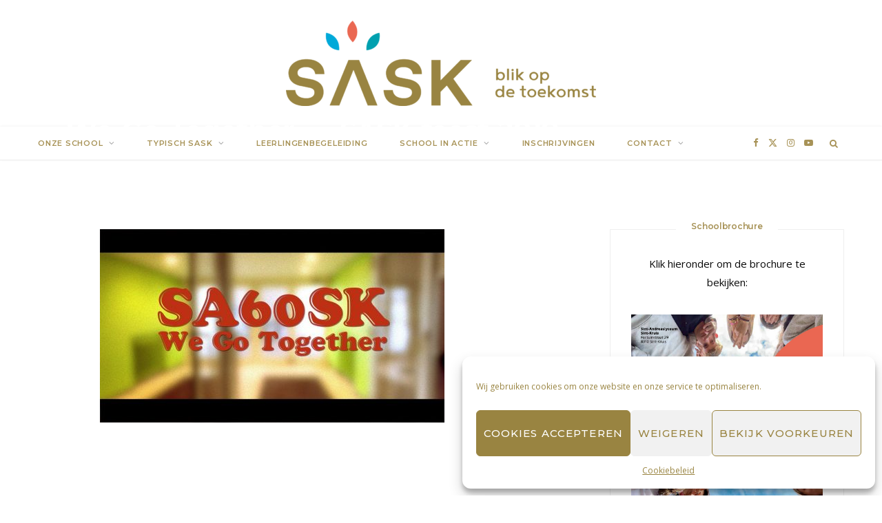

--- FILE ---
content_type: text/html; charset=UTF-8
request_url: http://humaniora.sask.be/we-go-together/we-go-together-sask-feest-2019/
body_size: 21229
content:
<!DOCTYPE html>
<html lang="nl-NL">

<head>

	<meta charset="UTF-8" />
	<meta http-equiv="x-ua-compatible" content="ie=edge" />
	<meta name="viewport" content="width=device-width, initial-scale=1" />
	<link rel="pingback" href="http://humaniora.sask.be/xmlrpc.php" />
	<link rel="profile" href="http://gmpg.org/xfn/11" />
	
	<title>We-Go-Together-—-SASK-feest-2019 &#8211; Sint-Andreaslyceum Sint-Kruis — HUMANIORA</title>
<meta name='robots' content='max-image-preview:large' />
<link rel='dns-prefetch' href='//fonts.googleapis.com' />
<link rel="alternate" type="application/rss+xml" title="Sint-Andreaslyceum Sint-Kruis — HUMANIORA &raquo; feed" href="http://humaniora.sask.be/feed/" />
<script type="text/javascript">
/* <![CDATA[ */
window._wpemojiSettings = {"baseUrl":"https:\/\/s.w.org\/images\/core\/emoji\/15.0.3\/72x72\/","ext":".png","svgUrl":"https:\/\/s.w.org\/images\/core\/emoji\/15.0.3\/svg\/","svgExt":".svg","source":{"concatemoji":"http:\/\/humaniora.sask.be\/wp-includes\/js\/wp-emoji-release.min.js?ver=6.5.7"}};
/*! This file is auto-generated */
!function(i,n){var o,s,e;function c(e){try{var t={supportTests:e,timestamp:(new Date).valueOf()};sessionStorage.setItem(o,JSON.stringify(t))}catch(e){}}function p(e,t,n){e.clearRect(0,0,e.canvas.width,e.canvas.height),e.fillText(t,0,0);var t=new Uint32Array(e.getImageData(0,0,e.canvas.width,e.canvas.height).data),r=(e.clearRect(0,0,e.canvas.width,e.canvas.height),e.fillText(n,0,0),new Uint32Array(e.getImageData(0,0,e.canvas.width,e.canvas.height).data));return t.every(function(e,t){return e===r[t]})}function u(e,t,n){switch(t){case"flag":return n(e,"\ud83c\udff3\ufe0f\u200d\u26a7\ufe0f","\ud83c\udff3\ufe0f\u200b\u26a7\ufe0f")?!1:!n(e,"\ud83c\uddfa\ud83c\uddf3","\ud83c\uddfa\u200b\ud83c\uddf3")&&!n(e,"\ud83c\udff4\udb40\udc67\udb40\udc62\udb40\udc65\udb40\udc6e\udb40\udc67\udb40\udc7f","\ud83c\udff4\u200b\udb40\udc67\u200b\udb40\udc62\u200b\udb40\udc65\u200b\udb40\udc6e\u200b\udb40\udc67\u200b\udb40\udc7f");case"emoji":return!n(e,"\ud83d\udc26\u200d\u2b1b","\ud83d\udc26\u200b\u2b1b")}return!1}function f(e,t,n){var r="undefined"!=typeof WorkerGlobalScope&&self instanceof WorkerGlobalScope?new OffscreenCanvas(300,150):i.createElement("canvas"),a=r.getContext("2d",{willReadFrequently:!0}),o=(a.textBaseline="top",a.font="600 32px Arial",{});return e.forEach(function(e){o[e]=t(a,e,n)}),o}function t(e){var t=i.createElement("script");t.src=e,t.defer=!0,i.head.appendChild(t)}"undefined"!=typeof Promise&&(o="wpEmojiSettingsSupports",s=["flag","emoji"],n.supports={everything:!0,everythingExceptFlag:!0},e=new Promise(function(e){i.addEventListener("DOMContentLoaded",e,{once:!0})}),new Promise(function(t){var n=function(){try{var e=JSON.parse(sessionStorage.getItem(o));if("object"==typeof e&&"number"==typeof e.timestamp&&(new Date).valueOf()<e.timestamp+604800&&"object"==typeof e.supportTests)return e.supportTests}catch(e){}return null}();if(!n){if("undefined"!=typeof Worker&&"undefined"!=typeof OffscreenCanvas&&"undefined"!=typeof URL&&URL.createObjectURL&&"undefined"!=typeof Blob)try{var e="postMessage("+f.toString()+"("+[JSON.stringify(s),u.toString(),p.toString()].join(",")+"));",r=new Blob([e],{type:"text/javascript"}),a=new Worker(URL.createObjectURL(r),{name:"wpTestEmojiSupports"});return void(a.onmessage=function(e){c(n=e.data),a.terminate(),t(n)})}catch(e){}c(n=f(s,u,p))}t(n)}).then(function(e){for(var t in e)n.supports[t]=e[t],n.supports.everything=n.supports.everything&&n.supports[t],"flag"!==t&&(n.supports.everythingExceptFlag=n.supports.everythingExceptFlag&&n.supports[t]);n.supports.everythingExceptFlag=n.supports.everythingExceptFlag&&!n.supports.flag,n.DOMReady=!1,n.readyCallback=function(){n.DOMReady=!0}}).then(function(){return e}).then(function(){var e;n.supports.everything||(n.readyCallback(),(e=n.source||{}).concatemoji?t(e.concatemoji):e.wpemoji&&e.twemoji&&(t(e.twemoji),t(e.wpemoji)))}))}((window,document),window._wpemojiSettings);
/* ]]> */
</script>
<link rel='stylesheet' id='pt-cv-public-style-css' href='http://humaniora.sask.be/wp-content/plugins/content-views-query-and-display-post-page/public/assets/css/cv.im.css?ver=4.0.2' type='text/css' media='all' />
<link rel='stylesheet' id='sbi_styles-css' href='http://humaniora.sask.be/wp-content/plugins/instagram-feed/css/sbi-styles.min.css?ver=6.10.0' type='text/css' media='all' />
<style id='wp-emoji-styles-inline-css' type='text/css'>

	img.wp-smiley, img.emoji {
		display: inline !important;
		border: none !important;
		box-shadow: none !important;
		height: 1em !important;
		width: 1em !important;
		margin: 0 0.07em !important;
		vertical-align: -0.1em !important;
		background: none !important;
		padding: 0 !important;
	}
</style>
<link rel='stylesheet' id='wp-block-library-css' href='http://humaniora.sask.be/wp-includes/css/dist/block-library/style.min.css?ver=6.5.7' type='text/css' media='all' />
<style id='pdfemb-pdf-embedder-viewer-style-inline-css' type='text/css'>
.wp-block-pdfemb-pdf-embedder-viewer{max-width:none}

</style>
<style id='classic-theme-styles-inline-css' type='text/css'>
/*! This file is auto-generated */
.wp-block-button__link{color:#fff;background-color:#32373c;border-radius:9999px;box-shadow:none;text-decoration:none;padding:calc(.667em + 2px) calc(1.333em + 2px);font-size:1.125em}.wp-block-file__button{background:#32373c;color:#fff;text-decoration:none}
</style>
<style id='global-styles-inline-css' type='text/css'>
body{--wp--preset--color--black: #000000;--wp--preset--color--cyan-bluish-gray: #abb8c3;--wp--preset--color--white: #ffffff;--wp--preset--color--pale-pink: #f78da7;--wp--preset--color--vivid-red: #cf2e2e;--wp--preset--color--luminous-vivid-orange: #ff6900;--wp--preset--color--luminous-vivid-amber: #fcb900;--wp--preset--color--light-green-cyan: #7bdcb5;--wp--preset--color--vivid-green-cyan: #00d084;--wp--preset--color--pale-cyan-blue: #8ed1fc;--wp--preset--color--vivid-cyan-blue: #0693e3;--wp--preset--color--vivid-purple: #9b51e0;--wp--preset--gradient--vivid-cyan-blue-to-vivid-purple: linear-gradient(135deg,rgba(6,147,227,1) 0%,rgb(155,81,224) 100%);--wp--preset--gradient--light-green-cyan-to-vivid-green-cyan: linear-gradient(135deg,rgb(122,220,180) 0%,rgb(0,208,130) 100%);--wp--preset--gradient--luminous-vivid-amber-to-luminous-vivid-orange: linear-gradient(135deg,rgba(252,185,0,1) 0%,rgba(255,105,0,1) 100%);--wp--preset--gradient--luminous-vivid-orange-to-vivid-red: linear-gradient(135deg,rgba(255,105,0,1) 0%,rgb(207,46,46) 100%);--wp--preset--gradient--very-light-gray-to-cyan-bluish-gray: linear-gradient(135deg,rgb(238,238,238) 0%,rgb(169,184,195) 100%);--wp--preset--gradient--cool-to-warm-spectrum: linear-gradient(135deg,rgb(74,234,220) 0%,rgb(151,120,209) 20%,rgb(207,42,186) 40%,rgb(238,44,130) 60%,rgb(251,105,98) 80%,rgb(254,248,76) 100%);--wp--preset--gradient--blush-light-purple: linear-gradient(135deg,rgb(255,206,236) 0%,rgb(152,150,240) 100%);--wp--preset--gradient--blush-bordeaux: linear-gradient(135deg,rgb(254,205,165) 0%,rgb(254,45,45) 50%,rgb(107,0,62) 100%);--wp--preset--gradient--luminous-dusk: linear-gradient(135deg,rgb(255,203,112) 0%,rgb(199,81,192) 50%,rgb(65,88,208) 100%);--wp--preset--gradient--pale-ocean: linear-gradient(135deg,rgb(255,245,203) 0%,rgb(182,227,212) 50%,rgb(51,167,181) 100%);--wp--preset--gradient--electric-grass: linear-gradient(135deg,rgb(202,248,128) 0%,rgb(113,206,126) 100%);--wp--preset--gradient--midnight: linear-gradient(135deg,rgb(2,3,129) 0%,rgb(40,116,252) 100%);--wp--preset--font-size--small: 13px;--wp--preset--font-size--medium: 20px;--wp--preset--font-size--large: 36px;--wp--preset--font-size--x-large: 42px;--wp--preset--spacing--20: 0.44rem;--wp--preset--spacing--30: 0.67rem;--wp--preset--spacing--40: 1rem;--wp--preset--spacing--50: 1.5rem;--wp--preset--spacing--60: 2.25rem;--wp--preset--spacing--70: 3.38rem;--wp--preset--spacing--80: 5.06rem;--wp--preset--shadow--natural: 6px 6px 9px rgba(0, 0, 0, 0.2);--wp--preset--shadow--deep: 12px 12px 50px rgba(0, 0, 0, 0.4);--wp--preset--shadow--sharp: 6px 6px 0px rgba(0, 0, 0, 0.2);--wp--preset--shadow--outlined: 6px 6px 0px -3px rgba(255, 255, 255, 1), 6px 6px rgba(0, 0, 0, 1);--wp--preset--shadow--crisp: 6px 6px 0px rgba(0, 0, 0, 1);}:where(.is-layout-flex){gap: 0.5em;}:where(.is-layout-grid){gap: 0.5em;}body .is-layout-flex{display: flex;}body .is-layout-flex{flex-wrap: wrap;align-items: center;}body .is-layout-flex > *{margin: 0;}body .is-layout-grid{display: grid;}body .is-layout-grid > *{margin: 0;}:where(.wp-block-columns.is-layout-flex){gap: 2em;}:where(.wp-block-columns.is-layout-grid){gap: 2em;}:where(.wp-block-post-template.is-layout-flex){gap: 1.25em;}:where(.wp-block-post-template.is-layout-grid){gap: 1.25em;}.has-black-color{color: var(--wp--preset--color--black) !important;}.has-cyan-bluish-gray-color{color: var(--wp--preset--color--cyan-bluish-gray) !important;}.has-white-color{color: var(--wp--preset--color--white) !important;}.has-pale-pink-color{color: var(--wp--preset--color--pale-pink) !important;}.has-vivid-red-color{color: var(--wp--preset--color--vivid-red) !important;}.has-luminous-vivid-orange-color{color: var(--wp--preset--color--luminous-vivid-orange) !important;}.has-luminous-vivid-amber-color{color: var(--wp--preset--color--luminous-vivid-amber) !important;}.has-light-green-cyan-color{color: var(--wp--preset--color--light-green-cyan) !important;}.has-vivid-green-cyan-color{color: var(--wp--preset--color--vivid-green-cyan) !important;}.has-pale-cyan-blue-color{color: var(--wp--preset--color--pale-cyan-blue) !important;}.has-vivid-cyan-blue-color{color: var(--wp--preset--color--vivid-cyan-blue) !important;}.has-vivid-purple-color{color: var(--wp--preset--color--vivid-purple) !important;}.has-black-background-color{background-color: var(--wp--preset--color--black) !important;}.has-cyan-bluish-gray-background-color{background-color: var(--wp--preset--color--cyan-bluish-gray) !important;}.has-white-background-color{background-color: var(--wp--preset--color--white) !important;}.has-pale-pink-background-color{background-color: var(--wp--preset--color--pale-pink) !important;}.has-vivid-red-background-color{background-color: var(--wp--preset--color--vivid-red) !important;}.has-luminous-vivid-orange-background-color{background-color: var(--wp--preset--color--luminous-vivid-orange) !important;}.has-luminous-vivid-amber-background-color{background-color: var(--wp--preset--color--luminous-vivid-amber) !important;}.has-light-green-cyan-background-color{background-color: var(--wp--preset--color--light-green-cyan) !important;}.has-vivid-green-cyan-background-color{background-color: var(--wp--preset--color--vivid-green-cyan) !important;}.has-pale-cyan-blue-background-color{background-color: var(--wp--preset--color--pale-cyan-blue) !important;}.has-vivid-cyan-blue-background-color{background-color: var(--wp--preset--color--vivid-cyan-blue) !important;}.has-vivid-purple-background-color{background-color: var(--wp--preset--color--vivid-purple) !important;}.has-black-border-color{border-color: var(--wp--preset--color--black) !important;}.has-cyan-bluish-gray-border-color{border-color: var(--wp--preset--color--cyan-bluish-gray) !important;}.has-white-border-color{border-color: var(--wp--preset--color--white) !important;}.has-pale-pink-border-color{border-color: var(--wp--preset--color--pale-pink) !important;}.has-vivid-red-border-color{border-color: var(--wp--preset--color--vivid-red) !important;}.has-luminous-vivid-orange-border-color{border-color: var(--wp--preset--color--luminous-vivid-orange) !important;}.has-luminous-vivid-amber-border-color{border-color: var(--wp--preset--color--luminous-vivid-amber) !important;}.has-light-green-cyan-border-color{border-color: var(--wp--preset--color--light-green-cyan) !important;}.has-vivid-green-cyan-border-color{border-color: var(--wp--preset--color--vivid-green-cyan) !important;}.has-pale-cyan-blue-border-color{border-color: var(--wp--preset--color--pale-cyan-blue) !important;}.has-vivid-cyan-blue-border-color{border-color: var(--wp--preset--color--vivid-cyan-blue) !important;}.has-vivid-purple-border-color{border-color: var(--wp--preset--color--vivid-purple) !important;}.has-vivid-cyan-blue-to-vivid-purple-gradient-background{background: var(--wp--preset--gradient--vivid-cyan-blue-to-vivid-purple) !important;}.has-light-green-cyan-to-vivid-green-cyan-gradient-background{background: var(--wp--preset--gradient--light-green-cyan-to-vivid-green-cyan) !important;}.has-luminous-vivid-amber-to-luminous-vivid-orange-gradient-background{background: var(--wp--preset--gradient--luminous-vivid-amber-to-luminous-vivid-orange) !important;}.has-luminous-vivid-orange-to-vivid-red-gradient-background{background: var(--wp--preset--gradient--luminous-vivid-orange-to-vivid-red) !important;}.has-very-light-gray-to-cyan-bluish-gray-gradient-background{background: var(--wp--preset--gradient--very-light-gray-to-cyan-bluish-gray) !important;}.has-cool-to-warm-spectrum-gradient-background{background: var(--wp--preset--gradient--cool-to-warm-spectrum) !important;}.has-blush-light-purple-gradient-background{background: var(--wp--preset--gradient--blush-light-purple) !important;}.has-blush-bordeaux-gradient-background{background: var(--wp--preset--gradient--blush-bordeaux) !important;}.has-luminous-dusk-gradient-background{background: var(--wp--preset--gradient--luminous-dusk) !important;}.has-pale-ocean-gradient-background{background: var(--wp--preset--gradient--pale-ocean) !important;}.has-electric-grass-gradient-background{background: var(--wp--preset--gradient--electric-grass) !important;}.has-midnight-gradient-background{background: var(--wp--preset--gradient--midnight) !important;}.has-small-font-size{font-size: var(--wp--preset--font-size--small) !important;}.has-medium-font-size{font-size: var(--wp--preset--font-size--medium) !important;}.has-large-font-size{font-size: var(--wp--preset--font-size--large) !important;}.has-x-large-font-size{font-size: var(--wp--preset--font-size--x-large) !important;}
.wp-block-navigation a:where(:not(.wp-element-button)){color: inherit;}
:where(.wp-block-post-template.is-layout-flex){gap: 1.25em;}:where(.wp-block-post-template.is-layout-grid){gap: 1.25em;}
:where(.wp-block-columns.is-layout-flex){gap: 2em;}:where(.wp-block-columns.is-layout-grid){gap: 2em;}
.wp-block-pullquote{font-size: 1.5em;line-height: 1.6;}
</style>
<link rel='stylesheet' id='contact-form-7-css' href='http://humaniora.sask.be/wp-content/plugins/contact-form-7/includes/css/styles.css?ver=5.9.6' type='text/css' media='all' />
<link rel='stylesheet' id='mediaelement-css' href='http://humaniora.sask.be/wp-includes/js/mediaelement/mediaelementplayer-legacy.min.css?ver=4.2.17' type='text/css' media='all' />
<link rel='stylesheet' id='wp-mediaelement-css' href='http://humaniora.sask.be/wp-includes/js/mediaelement/wp-mediaelement.min.css?ver=6.5.7' type='text/css' media='all' />
<link rel='stylesheet' id='fvp-frontend-css' href='http://humaniora.sask.be/wp-content/plugins/featured-video-plus/styles/frontend.css?ver=2.3.3' type='text/css' media='all' />
<link rel='stylesheet' id='tpro-slick-css' href='http://humaniora.sask.be/wp-content/plugins/testimonial-pro/public/assets/css/slick.min.css?ver=2.3.0' type='text/css' media='all' />
<link rel='stylesheet' id='tpro-font-awesome-css' href='http://humaniora.sask.be/wp-content/plugins/testimonial-pro/public/assets/css/font-awesome.min.css?ver=2.3.0' type='text/css' media='all' />
<link rel='stylesheet' id='tpro-magnific-popup-css' href='http://humaniora.sask.be/wp-content/plugins/testimonial-pro/public/assets/css/magnific-popup.min.css?ver=2.3.0' type='text/css' media='all' />
<link rel='stylesheet' id='tpro-style-css' href='http://humaniora.sask.be/wp-content/plugins/testimonial-pro/public/assets/css/style.min.css?ver=2.3.0' type='text/css' media='all' />
<link rel='stylesheet' id='tpro-custom-css' href='http://humaniora.sask.be/wp-content/plugins/testimonial-pro/public/assets/css/custom.css?ver=2.3.0' type='text/css' media='all' />
<link rel='stylesheet' id='tpro-responsive-css' href='http://humaniora.sask.be/wp-content/plugins/testimonial-pro/public/assets/css/responsive.min.css?ver=2.3.0' type='text/css' media='all' />
<link rel='stylesheet' id='cmplz-general-css' href='http://humaniora.sask.be/wp-content/plugins/complianz-gdpr/assets/css/cookieblocker.min.css?ver=1732272647' type='text/css' media='all' />
<link rel='stylesheet' id='cheerup-fonts-css' href='https://fonts.googleapis.com/css?family=Open+Sans%3A400%2C400i%2C600%2C700%7CLora%3A400i' type='text/css' media='all' />
<link rel='stylesheet' id='cheerup-core-css' href='http://humaniora.sask.be/wp-content/themes/cheerup/style.css?ver=8.0.1' type='text/css' media='all' />
<link rel='stylesheet' id='cheerup-icons-css' href='http://humaniora.sask.be/wp-content/themes/cheerup/css/icons/icons.css?ver=8.0.1' type='text/css' media='all' />
<link rel='stylesheet' id='cheerup-lightbox-css' href='http://humaniora.sask.be/wp-content/themes/cheerup/css/lightbox.css?ver=8.0.1' type='text/css' media='all' />
<link rel='stylesheet' id='cheerup-skin-css' href='http://humaniora.sask.be/wp-content/themes/cheerup/css/skin-bold.css?ver=8.0.1' type='text/css' media='all' />
<style id='cheerup-skin-inline-css' type='text/css'>
:root { --main-color: #a79256;
--main-color-rgb: 167,146,86;
--text-color: #0a0a0a;
--text-font: "Open Sans", system-ui, -apple-system, "Segoe UI", Arial, sans-serif;
--body-font: "Open Sans", system-ui, -apple-system, "Segoe UI", Arial, sans-serif;
--ui-font: "Montserrat", system-ui, -apple-system, "Segoe UI", Arial, sans-serif;
--title-font: "Montserrat", system-ui, -apple-system, "Segoe UI", Arial, sans-serif;
--h-font: "Montserrat", system-ui, -apple-system, "Segoe UI", Arial, sans-serif;
--alt-font: "Montserrat", system-ui, -apple-system, "Segoe UI", Arial, sans-serif;
--alt-font2: "Montserrat", system-ui, -apple-system, "Segoe UI", Arial, sans-serif;
--topbar-social-color: #a79256;
--nav-color: #a79256;
--nav-hover-color: #a79256;
--nav-blip-hover-color: #a79256;
--nav-active-color: #a79256;
--large-post-title: 25px;
--grid-post-title: 23px; }
body { color: #0a0a0a; }
.sidebar .widget-title { color: #a79256; }
.sidebar .widget-title .title { font-family: "Montserrat", system-ui, -apple-system, "Segoe UI", Arial, sans-serif; font-size: 12px; font-weight: 600; }
.sidebar .widget { margin-bottom: 30px; }
.main-head .search-submit, .main-head .search-link .tsi { color: #a79256 !important; }
.top-bar.light { --topbar-bg: #ffffff; --topbar-bc: #ffffff; }
.main-head .top-bar, .search-alt .dark, .main-head.compact .dark .social-icons { --topbar-social-color: #a79256; }
.navigation:not(.inline) .menu > li > a { font-family: "Montserrat", system-ui, -apple-system, "Segoe UI", Arial, sans-serif; font-size: 11px; font-weight: 600; }
.navigation:not(.inline) .menu > li li a { font-family: "Montserrat", system-ui, -apple-system, "Segoe UI", Arial, sans-serif; font-size: 11px; font-weight: 600; }
.navigation { --nav-drop-bg: #a79256; }
.navigation .menu ul, .navigation .menu .sub-menu { border-color: #a79256; }
.navigation { --nav-drop-color: #ffffff; --nav-drop-active-color: #ffffff; }
.main-footer .lower-footer { background-color: #000000; border-top: none; }
.entry-content { font-family: "Open Sans", system-ui, -apple-system, "Segoe UI", Arial, sans-serif; font-weight: 400; }
.post-excerpt { font-family: "Open Sans", system-ui, -apple-system, "Segoe UI", Arial, sans-serif; font-weight: 400; }
.large-post-c { --large-post-title: 25px; }
.large-post .post-title-alt { font-weight: 600; }
.list-post { --list-post-title: 23px; }
@media (min-width: 940px) and (max-width: 1200px) { .navigation:not(.inline) .menu > li > a { font-size: calc(10px + (11px - 10px) * .7); } }


</style>
<link rel='stylesheet' id='cheerup-font-raleway-css' href='http://humaniora.sask.be/wp-content/themes/cheerup/css/fonts/raleway.css?ver=8.0.1' type='text/css' media='all' />
<link rel='stylesheet' id='simple-social-icons-font-css' href='http://humaniora.sask.be/wp-content/plugins/simple-social-icons/css/style.css?ver=3.0.2' type='text/css' media='all' />
<link rel='stylesheet' id='cheerup-gfonts-custom-css' href='https://fonts.googleapis.com/css?family=Open+Sans%3A400%2C500%2C600%2C700%7CMontserrat%3A400%2C500%2C600%2C700' type='text/css' media='all' />
<script type="text/javascript" id="cheerup-lazy-inline-js-after">
/* <![CDATA[ */
/**
 * @copyright ThemeSphere
 * @preserve
 */
var BunyadLazy={};BunyadLazy.load=function(){function a(e,n){var t={};e.dataset.bgset&&e.dataset.sizes?(t.sizes=e.dataset.sizes,t.srcset=e.dataset.bgset):t.src=e.dataset.bgsrc,function(t){var a=t.dataset.ratio;if(0<a){const e=t.parentElement;if(e.classList.contains("media-ratio")){const n=e.style;n.getPropertyValue("--a-ratio")||(n.paddingBottom=100/a+"%")}}}(e);var a,o=document.createElement("img");for(a in o.onload=function(){var t="url('"+(o.currentSrc||o.src)+"')",a=e.style;a.backgroundImage!==t&&requestAnimationFrame(()=>{a.backgroundImage=t,n&&n()}),o.onload=null,o.onerror=null,o=null},o.onerror=o.onload,t)o.setAttribute(a,t[a]);o&&o.complete&&0<o.naturalWidth&&o.onload&&o.onload()}function e(t){t.dataset.loaded||a(t,()=>{document.dispatchEvent(new Event("lazyloaded")),t.dataset.loaded=1})}function n(t){"complete"===document.readyState?t():window.addEventListener("load",t)}return{initEarly:function(){var t,a=()=>{document.querySelectorAll(".img.bg-cover:not(.lazyload)").forEach(e)};"complete"!==document.readyState?(t=setInterval(a,150),n(()=>{a(),clearInterval(t)})):a()},callOnLoad:n,initBgImages:function(t){t&&n(()=>{document.querySelectorAll(".img.bg-cover").forEach(e)})},bgLoad:a}}(),BunyadLazy.load.initEarly();
/* ]]> */
</script>
<script type="text/javascript" src="http://humaniora.sask.be/wp-includes/js/jquery/jquery.min.js?ver=3.7.1" id="jquery-core-js"></script>
<script type="text/javascript" src="http://humaniora.sask.be/wp-includes/js/jquery/jquery-migrate.min.js?ver=3.4.1" id="jquery-migrate-js"></script>
<script type="text/javascript" id="mediaelement-core-js-before">
/* <![CDATA[ */
var mejsL10n = {"language":"nl","strings":{"mejs.download-file":"Bestand downloaden","mejs.install-flash":"Je gebruikt een browser die geen Flash Player heeft ingeschakeld of ge\u00efnstalleerd. Zet de Flash Player plugin aan of download de nieuwste versie van https:\/\/get.adobe.com\/flashplayer\/","mejs.fullscreen":"Volledig scherm","mejs.play":"Afspelen","mejs.pause":"Pauzeren","mejs.time-slider":"Tijdschuifbalk","mejs.time-help-text":"Gebruik Links\/Rechts pijltoetsen om \u00e9\u00e9n seconde vooruit te spoelen, Omhoog\/Omlaag pijltoetsen om tien seconden vooruit te spoelen.","mejs.live-broadcast":"Live uitzending","mejs.volume-help-text":"Gebruik Omhoog\/Omlaag pijltoetsen om het volume te verhogen of te verlagen.","mejs.unmute":"Geluid aan","mejs.mute":"Dempen","mejs.volume-slider":"Volumeschuifbalk","mejs.video-player":"Videospeler","mejs.audio-player":"Audiospeler","mejs.captions-subtitles":"Bijschriften\/ondertitels","mejs.captions-chapters":"Hoofdstukken","mejs.none":"Geen","mejs.afrikaans":"Afrikaans","mejs.albanian":"Albanees","mejs.arabic":"Arabisch","mejs.belarusian":"Wit-Russisch","mejs.bulgarian":"Bulgaars","mejs.catalan":"Catalaans","mejs.chinese":"Chinees","mejs.chinese-simplified":"Chinees (Versimpeld)","mejs.chinese-traditional":"Chinees (Traditioneel)","mejs.croatian":"Kroatisch","mejs.czech":"Tsjechisch","mejs.danish":"Deens","mejs.dutch":"Nederlands","mejs.english":"Engels","mejs.estonian":"Estlands","mejs.filipino":"Filipijns","mejs.finnish":"Fins","mejs.french":"Frans","mejs.galician":"Galicisch","mejs.german":"Duits","mejs.greek":"Grieks","mejs.haitian-creole":"Ha\u00eftiaans Creools","mejs.hebrew":"Hebreeuws","mejs.hindi":"Hindi","mejs.hungarian":"Hongaars","mejs.icelandic":"IJslands","mejs.indonesian":"Indonesisch","mejs.irish":"Iers","mejs.italian":"Italiaans","mejs.japanese":"Japans","mejs.korean":"Koreaans","mejs.latvian":"Lets","mejs.lithuanian":"Litouws","mejs.macedonian":"Macedonisch","mejs.malay":"Maleis","mejs.maltese":"Maltees","mejs.norwegian":"Noors","mejs.persian":"Perzisch","mejs.polish":"Pools","mejs.portuguese":"Portugees","mejs.romanian":"Roemeens","mejs.russian":"Russisch","mejs.serbian":"Servisch","mejs.slovak":"Slovaaks","mejs.slovenian":"Sloveens","mejs.spanish":"Spaans","mejs.swahili":"Swahili","mejs.swedish":"Zweeds","mejs.tagalog":"Tagalog","mejs.thai":"Thais","mejs.turkish":"Turks","mejs.ukrainian":"Oekra\u00efens","mejs.vietnamese":"Vietnamees","mejs.welsh":"Wels","mejs.yiddish":"Jiddisch"}};
/* ]]> */
</script>
<script type="text/javascript" src="http://humaniora.sask.be/wp-includes/js/mediaelement/mediaelement-and-player.min.js?ver=4.2.17" id="mediaelement-core-js"></script>
<script type="text/javascript" src="http://humaniora.sask.be/wp-includes/js/mediaelement/mediaelement-migrate.min.js?ver=6.5.7" id="mediaelement-migrate-js"></script>
<script type="text/javascript" id="mediaelement-js-extra">
/* <![CDATA[ */
var _wpmejsSettings = {"pluginPath":"\/wp-includes\/js\/mediaelement\/","classPrefix":"mejs-","stretching":"responsive","audioShortcodeLibrary":"mediaelement","videoShortcodeLibrary":"mediaelement"};
/* ]]> */
</script>
<script type="text/javascript" src="http://humaniora.sask.be/wp-includes/js/mediaelement/wp-mediaelement.min.js?ver=6.5.7" id="wp-mediaelement-js"></script>
<script type="text/javascript" src="http://humaniora.sask.be/wp-content/plugins/featured-video-plus/js/jquery.fitvids.min.js?ver=master-2015-08" id="jquery.fitvids-js"></script>
<script type="text/javascript" src="http://humaniora.sask.be/wp-content/plugins/featured-video-plus/js/jquery.domwindow.min.js?ver=2.3.3" id="jquery.domwindow-js"></script>
<script type="text/javascript" id="fvp-frontend-js-extra">
/* <![CDATA[ */
var fvpdata = {"ajaxurl":"http:\/\/humaniora.sask.be\/wp-admin\/admin-ajax.php","nonce":"1f2b3dee0a","fitvids":"1","dynamic":"","overlay":"1","opacity":"0.75","color":"w","width":"640"};
/* ]]> */
</script>
<script type="text/javascript" src="http://humaniora.sask.be/wp-content/plugins/featured-video-plus/js/frontend.min.js?ver=2.3.3" id="fvp-frontend-js"></script>
<link rel="https://api.w.org/" href="http://humaniora.sask.be/wp-json/" /><link rel="alternate" type="application/json" href="http://humaniora.sask.be/wp-json/wp/v2/media/1609" /><link rel="EditURI" type="application/rsd+xml" title="RSD" href="http://humaniora.sask.be/xmlrpc.php?rsd" />
<meta name="generator" content="WordPress 6.5.7" />
<link rel='shortlink' href='http://humaniora.sask.be/?p=1609' />
<link rel="alternate" type="application/json+oembed" href="http://humaniora.sask.be/wp-json/oembed/1.0/embed?url=http%3A%2F%2Fhumaniora.sask.be%2Fwe-go-together%2Fwe-go-together-sask-feest-2019%2F" />
<link rel="alternate" type="text/xml+oembed" href="http://humaniora.sask.be/wp-json/oembed/1.0/embed?url=http%3A%2F%2Fhumaniora.sask.be%2Fwe-go-together%2Fwe-go-together-sask-feest-2019%2F&#038;format=xml" />
<style>[class*=" icon-oc-"],[class^=icon-oc-]{speak:none;font-style:normal;font-weight:400;font-variant:normal;text-transform:none;line-height:1;-webkit-font-smoothing:antialiased;-moz-osx-font-smoothing:grayscale}.icon-oc-one-com-white-32px-fill:before{content:"901"}.icon-oc-one-com:before{content:"900"}#one-com-icon,.toplevel_page_onecom-wp .wp-menu-image{speak:none;display:flex;align-items:center;justify-content:center;text-transform:none;line-height:1;-webkit-font-smoothing:antialiased;-moz-osx-font-smoothing:grayscale}.onecom-wp-admin-bar-item>a,.toplevel_page_onecom-wp>.wp-menu-name{font-size:16px;font-weight:400;line-height:1}.toplevel_page_onecom-wp>.wp-menu-name img{width:69px;height:9px;}.wp-submenu-wrap.wp-submenu>.wp-submenu-head>img{width:88px;height:auto}.onecom-wp-admin-bar-item>a img{height:7px!important}.onecom-wp-admin-bar-item>a img,.toplevel_page_onecom-wp>.wp-menu-name img{opacity:.8}.onecom-wp-admin-bar-item.hover>a img,.toplevel_page_onecom-wp.wp-has-current-submenu>.wp-menu-name img,li.opensub>a.toplevel_page_onecom-wp>.wp-menu-name img{opacity:1}#one-com-icon:before,.onecom-wp-admin-bar-item>a:before,.toplevel_page_onecom-wp>.wp-menu-image:before{content:'';position:static!important;background-color:rgba(240,245,250,.4);border-radius:102px;width:18px;height:18px;padding:0!important}.onecom-wp-admin-bar-item>a:before{width:14px;height:14px}.onecom-wp-admin-bar-item.hover>a:before,.toplevel_page_onecom-wp.opensub>a>.wp-menu-image:before,.toplevel_page_onecom-wp.wp-has-current-submenu>.wp-menu-image:before{background-color:#76b82a}.onecom-wp-admin-bar-item>a{display:inline-flex!important;align-items:center;justify-content:center}#one-com-logo-wrapper{font-size:4em}#one-com-icon{vertical-align:middle}.imagify-welcome{display:none !important;}</style>			<style>.cmplz-hidden {
					display: none !important;
				}</style><script>var Sphere_Plugin = {"ajaxurl":"http:\/\/humaniora.sask.be\/wp-admin\/admin-ajax.php"};</script><meta name="generator" content="Elementor 3.27.6; features: additional_custom_breakpoints; settings: css_print_method-external, google_font-enabled, font_display-auto">
			<style>
				.e-con.e-parent:nth-of-type(n+4):not(.e-lazyloaded):not(.e-no-lazyload),
				.e-con.e-parent:nth-of-type(n+4):not(.e-lazyloaded):not(.e-no-lazyload) * {
					background-image: none !important;
				}
				@media screen and (max-height: 1024px) {
					.e-con.e-parent:nth-of-type(n+3):not(.e-lazyloaded):not(.e-no-lazyload),
					.e-con.e-parent:nth-of-type(n+3):not(.e-lazyloaded):not(.e-no-lazyload) * {
						background-image: none !important;
					}
				}
				@media screen and (max-height: 640px) {
					.e-con.e-parent:nth-of-type(n+2):not(.e-lazyloaded):not(.e-no-lazyload),
					.e-con.e-parent:nth-of-type(n+2):not(.e-lazyloaded):not(.e-no-lazyload) * {
						background-image: none !important;
					}
				}
			</style>
			<link rel="icon" href="http://humaniora.sask.be/wp-content/uploads/2023/06/cropped-android-chrome-512x512-1-32x32.png" sizes="32x32" />
<link rel="icon" href="http://humaniora.sask.be/wp-content/uploads/2023/06/cropped-android-chrome-512x512-1-192x192.png" sizes="192x192" />
<link rel="apple-touch-icon" href="http://humaniora.sask.be/wp-content/uploads/2023/06/cropped-android-chrome-512x512-1-180x180.png" />
<meta name="msapplication-TileImage" content="http://humaniora.sask.be/wp-content/uploads/2023/06/cropped-android-chrome-512x512-1-270x270.png" />
		<style type="text/css" id="wp-custom-css">
			.main-head .title {
  padding: 0px 0px 30px 0px;
}

.a slick-slider-short-content {
color: white;
}

.inner {
	padding-top: 30px
}.title {
margin=-30px;
}

.li {
padding=-30px;
}

.a slick-slider-short-content {
color: white;
}		</style>
		
</head>

<body data-cmplz=1 class="attachment attachment-template-default single single-attachment postid-1609 attachmentid-1609 attachment-jpeg right-sidebar layout-cover skin-bold has-lb has-lb-s elementor-default elementor-kit-3225">



<div class="main-wrap">

	
		
		
<header id="main-head" class="main-head search-alt head-nav-below alt top-below">
	<div class="inner ts-contain">	
		<div class="wrap logo-wrap cf">
		
					<div class="title">
			
			<a href="http://humaniora.sask.be/" title="Sint-Andreaslyceum Sint-Kruis — HUMANIORA" rel="home">
			
							
								
				<img fetchpriority="high" src="http://humaniora.sask.be/wp-content/uploads/2020/02/dennyestilen-e1580986042455.png" class="logo-image" alt="Sint-Andreaslyceum Sint-Kruis — HUMANIORA" width="450" height="124" />

						
			</a>
		
		</div>			
		</div>
	</div>
		
	
	<div class="top-bar light cf">
	
		<div class="top-bar-content ts-contain" data-sticky-bar="1">
			<div class="wrap cf">
			
			<span class="mobile-nav"><i class="tsi tsi-bars"></i></span>
			
			
	
		<ul class="social-icons cf">
		
					
			<li><a href="http://www.facebook.com/saskhumaniora" class="tsi tsi-facebook" target="_blank"><span class="visuallyhidden">Facebook</span></a></li>
									
					
			<li><a href="#" class="tsi tsi-twitter" target="_blank"><span class="visuallyhidden">X (Twitter)</span></a></li>
									
					
			<li><a href="http://instagram.com/saskhumaniora" class="tsi tsi-instagram" target="_blank"><span class="visuallyhidden">Instagram</span></a></li>
									
					
			<li><a href="http://youtube.com/saskhumaniora" class="tsi tsi-youtube-play" target="_blank"><span class="visuallyhidden">YouTube</span></a></li>
									
					
		</ul>
	
				
							
										
				<nav class="navigation navigation-main nav-relative light">					
					<div class="menu-top-menu-container"><ul id="menu-top-menu" class="menu"><li id="menu-item-446" class="menu-item menu-item-type-custom menu-item-object-custom menu-item-has-children menu-item-446"><a href="#">Onze school</a>
<ul class="sub-menu">
	<li id="menu-item-560" class="menu-item menu-item-type-custom menu-item-object-custom menu-item-has-children menu-item-560"><a href="#">Eén team</a>
	<ul class="sub-menu">
		<li id="menu-item-563" class="menu-item menu-item-type-post_type menu-item-object-page menu-item-563"><a href="http://humaniora.sask.be/directie/">Directie</a></li>
		<li id="menu-item-564" class="menu-item menu-item-type-post_type menu-item-object-page menu-item-564"><a href="http://humaniora.sask.be/graadcoordinatoren/">Graadcoördinatoren</a></li>
		<li id="menu-item-567" class="menu-item menu-item-type-post_type menu-item-object-page menu-item-567"><a href="http://humaniora.sask.be/zorgteam/">Zorgteam</a></li>
		<li id="menu-item-565" class="menu-item menu-item-type-post_type menu-item-object-page menu-item-565"><a href="http://humaniora.sask.be/leraren/">Lerarenteam</a></li>
		<li id="menu-item-561" class="menu-item menu-item-type-post_type menu-item-object-page menu-item-561"><a href="http://humaniora.sask.be/administratief-en-hulpopvoedend-personeel/">Administratief en hulpopvoedend personeel</a></li>
		<li id="menu-item-562" class="menu-item menu-item-type-post_type menu-item-object-page menu-item-562"><a href="http://humaniora.sask.be/centrum-voor-leerlingenbegeleiding/">Centrum voor Leerlingenbegeleiding</a></li>
		<li id="menu-item-566" class="menu-item menu-item-type-post_type menu-item-object-page menu-item-566"><a href="http://humaniora.sask.be/onderhoudspersoneel/">Onderhoudspersoneel</a></li>
	</ul>
</li>
	<li id="menu-item-568" class="menu-item menu-item-type-custom menu-item-object-custom menu-item-has-children menu-item-568"><a href="#">Opvoedingsproject</a>
	<ul class="sub-menu">
		<li id="menu-item-569" class="menu-item menu-item-type-post_type menu-item-object-page menu-item-569"><a href="http://humaniora.sask.be/onze-visie/">Onze visie</a></li>
		<li id="menu-item-915" class="menu-item menu-item-type-post_type menu-item-object-page menu-item-915"><a href="http://humaniora.sask.be/schoolreglement/">Schoolreglement 2025-2026</a></li>
	</ul>
</li>
	<li id="menu-item-1869" class="menu-item menu-item-type-custom menu-item-object-custom menu-item-has-children menu-item-1869"><a href="#">Hoe verloopt je dag?</a>
	<ul class="sub-menu">
		<li id="menu-item-4050" class="menu-item menu-item-type-post_type menu-item-object-page menu-item-4050"><a href="http://humaniora.sask.be/dagindeling/">Dagindeling</a></li>
		<li id="menu-item-576" class="menu-item menu-item-type-post_type menu-item-object-page menu-item-576"><a href="http://humaniora.sask.be/ochtendopvang/">Ochtendopvang</a></li>
		<li id="menu-item-575" class="menu-item menu-item-type-post_type menu-item-object-page menu-item-575"><a href="http://humaniora.sask.be/middagactiviteiten/">MAKS!-aanbod: middag- en naschoolse activiteiten</a></li>
		<li id="menu-item-601" class="menu-item menu-item-type-custom menu-item-object-custom menu-item-601"><a href="http://humaniora.sask.be/weekmenu">Restaurant</a></li>
		<li id="menu-item-574" class="menu-item menu-item-type-post_type menu-item-object-page menu-item-574"><a href="http://humaniora.sask.be/avondstudie/">Avondstudie</a></li>
	</ul>
</li>
	<li id="menu-item-579" class="menu-item menu-item-type-custom menu-item-object-custom menu-item-has-children menu-item-579"><a href="#">Studieaanbod</a>
	<ul class="sub-menu">
		<li id="menu-item-580" class="menu-item menu-item-type-post_type menu-item-object-page menu-item-580"><a href="http://humaniora.sask.be/1e-graad/">1e &#038; 2e jaar</a></li>
		<li id="menu-item-581" class="menu-item menu-item-type-post_type menu-item-object-page menu-item-581"><a href="http://humaniora.sask.be/2e-graad/">3e &#038; 4e jaar</a></li>
		<li id="menu-item-582" class="menu-item menu-item-type-post_type menu-item-object-page menu-item-582"><a href="http://humaniora.sask.be/3e-graad/">5e en 6e jaar</a></li>
		<li id="menu-item-1163" class="menu-item menu-item-type-post_type menu-item-object-page menu-item-1163"><a href="http://humaniora.sask.be/clil/">CLIL @ SASK</a></li>
		<li id="menu-item-587" class="menu-item menu-item-type-post_type menu-item-object-page menu-item-587"><a href="http://humaniora.sask.be/stem-in-sask/">STEM &#038; Moderne Wetenschappen+</a></li>
	</ul>
</li>
	<li id="menu-item-590" class="menu-item menu-item-type-custom menu-item-object-custom menu-item-has-children menu-item-590"><a href="#">Inspraak</a>
	<ul class="sub-menu">
		<li id="menu-item-592" class="menu-item menu-item-type-post_type menu-item-object-page menu-item-592"><a href="http://humaniora.sask.be/leerlingenraad/">Leerlingenraad</a></li>
		<li id="menu-item-591" class="menu-item menu-item-type-post_type menu-item-object-page menu-item-591"><a href="http://humaniora.sask.be/directieraad/">Directieraad</a></li>
		<li id="menu-item-593" class="menu-item menu-item-type-post_type menu-item-object-page menu-item-593"><a href="http://humaniora.sask.be/ouderraad/">Ouderraad</a></li>
		<li id="menu-item-594" class="menu-item menu-item-type-post_type menu-item-object-page menu-item-594"><a href="http://humaniora.sask.be/schoolraad/">Schoolraad</a></li>
	</ul>
</li>
	<li id="menu-item-595" class="menu-item menu-item-type-custom menu-item-object-custom menu-item-has-children menu-item-595"><a href="#">Communicatie</a>
	<ul class="sub-menu">
		<li id="menu-item-597" class="menu-item menu-item-type-post_type menu-item-object-page menu-item-597"><a href="http://humaniora.sask.be/oudercontacten/">Oudercontact</a></li>
		<li id="menu-item-598" class="menu-item menu-item-type-post_type menu-item-object-page menu-item-598"><a href="http://humaniora.sask.be/rapport/">Rapport</a></li>
	</ul>
</li>
	<li id="menu-item-3600" class="menu-item menu-item-type-post_type menu-item-object-page menu-item-3600"><a href="http://humaniora.sask.be/boeken-bestellen/">Boeken bestellen?</a></li>
	<li id="menu-item-606" class="menu-item menu-item-type-post_type menu-item-object-page menu-item-606"><a href="http://humaniora.sask.be/historiek/">Historiek</a></li>
	<li id="menu-item-2432" class="menu-item menu-item-type-post_type menu-item-object-page menu-item-2432"><a href="http://humaniora.sask.be/pers/">Persberichten</a></li>
</ul>
</li>
<li id="menu-item-573" class="menu-item menu-item-type-custom menu-item-object-custom menu-item-has-children menu-item-573"><a href="#">Typisch SASK</a>
<ul class="sub-menu">
	<li id="menu-item-1879" class="menu-item menu-item-type-post_type menu-item-object-post menu-item-1879"><a href="http://humaniora.sask.be/laptops-in-sask/">Elke leerling een laptop</a></li>
	<li id="menu-item-1881" class="menu-item menu-item-type-post_type menu-item-object-page menu-item-1881"><a href="http://humaniora.sask.be/clil/">CLIL</a></li>
	<li id="menu-item-3143" class="menu-item menu-item-type-post_type menu-item-object-post menu-item-3143"><a href="http://humaniora.sask.be/erasmus-in-sask/">Erasmus+</a></li>
	<li id="menu-item-4058" class="menu-item menu-item-type-post_type menu-item-object-page menu-item-4058"><a href="http://humaniora.sask.be/epas/">EPAS</a></li>
	<li id="menu-item-1880" class="menu-item menu-item-type-post_type menu-item-object-post menu-item-1880"><a href="http://humaniora.sask.be/peer-support-op-sask/">Peer Support</a></li>
	<li id="menu-item-3662" class="menu-item menu-item-type-post_type menu-item-object-page menu-item-3662"><a href="http://humaniora.sask.be/kledingvoorschriften/">Kledingvoorschriften</a></li>
</ul>
</li>
<li id="menu-item-2431" class="menu-item menu-item-type-post_type menu-item-object-page menu-item-2431"><a href="http://humaniora.sask.be/leerlingenbegeleiding/">Leerlingenbegeleiding</a></li>
<li id="menu-item-448" class="menu-item menu-item-type-custom menu-item-object-custom menu-item-has-children menu-item-448"><a href="#">School in actie</a>
<ul class="sub-menu">
	<li id="menu-item-612" class="menu-item menu-item-type-custom menu-item-object-custom menu-item-has-children menu-item-612"><a href="#">Kalender</a>
	<ul class="sub-menu">
		<li id="menu-item-615" class="menu-item menu-item-type-post_type menu-item-object-page menu-item-615"><a href="http://humaniora.sask.be/vrije-dagen/">Vrije dagen</a></li>
		<li id="menu-item-613" class="menu-item menu-item-type-post_type menu-item-object-page menu-item-613"><a href="http://humaniora.sask.be/oudercontacten/">Oudercontacten</a></li>
	</ul>
</li>
	<li id="menu-item-616" class="menu-item menu-item-type-custom menu-item-object-custom menu-item-has-children menu-item-616"><a href="#">Sport</a>
	<ul class="sub-menu">
		<li id="menu-item-620" class="menu-item menu-item-type-post_type menu-item-object-page menu-item-620"><a href="http://humaniora.sask.be/sportinfrastructuur/">Sportinfrastructuur</a></li>
		<li id="menu-item-619" class="menu-item menu-item-type-post_type menu-item-object-page menu-item-619"><a href="http://humaniora.sask.be/sportdagen/">Sportdagen</a></li>
		<li id="menu-item-618" class="menu-item menu-item-type-post_type menu-item-object-page menu-item-618"><a href="http://humaniora.sask.be/sport-op-woensdag/">Sport op woensdag</a></li>
		<li id="menu-item-621" class="menu-item menu-item-type-post_type menu-item-object-page menu-item-621"><a href="http://humaniora.sask.be/middagactiviteiten/">MAKS!-aanbod: middag- en naschoolse activiteiten</a></li>
	</ul>
</li>
	<li id="menu-item-624" class="menu-item menu-item-type-custom menu-item-object-custom menu-item-has-children menu-item-624"><a href="#">Activiteiten</a>
	<ul class="sub-menu">
		<li id="menu-item-625" class="menu-item menu-item-type-post_type menu-item-object-page menu-item-625"><a href="http://humaniora.sask.be/activiteiten/">Aanbod</a></li>
		<li id="menu-item-627" class="menu-item menu-item-type-post_type menu-item-object-page menu-item-627"><a href="http://humaniora.sask.be/sask-feest/">SASK-feest</a></li>
		<li id="menu-item-630" class="menu-item menu-item-type-post_type menu-item-object-page menu-item-630"><a href="http://humaniora.sask.be/schoolreizen/">Schoolreizen</a></li>
		<li id="menu-item-628" class="menu-item menu-item-type-post_type menu-item-object-page menu-item-628"><a href="http://humaniora.sask.be/uitwisselingsproject/">Uitwisselingsproject</a></li>
	</ul>
</li>
	<li id="menu-item-631" class="menu-item menu-item-type-post_type menu-item-object-page menu-item-631"><a href="http://humaniora.sask.be/pastoraal/">Verbondenheid met elkaar en de wereld</a></li>
</ul>
</li>
<li id="menu-item-2891" class="menu-item menu-item-type-custom menu-item-object-custom menu-item-2891"><a href="http://humaniora.sask.be/infomomenten-en-inschrijvingen-2/">Inschrijvingen</a></li>
<li id="menu-item-449" class="menu-item menu-item-type-custom menu-item-object-custom menu-item-has-children menu-item-449"><a href="#">Contact</a>
<ul class="sub-menu">
	<li id="menu-item-3294" class="menu-item menu-item-type-post_type menu-item-object-page menu-item-3294"><a href="http://humaniora.sask.be/vragen-over-praktische-zaken/">Praktische vragen</a></li>
	<li id="menu-item-635" class="menu-item menu-item-type-post_type menu-item-object-page menu-item-635"><a href="http://humaniora.sask.be/ligging-en-bereikbaarheid/">Ligging en bereikbaarheid</a></li>
	<li id="menu-item-636" class="menu-item menu-item-type-post_type menu-item-object-page menu-item-636"><a href="http://humaniora.sask.be/vacatures/">Vacatures</a></li>
	<li id="menu-item-634" class="menu-item menu-item-type-post_type menu-item-object-page menu-item-634"><a href="http://humaniora.sask.be/contactgegevens/">Contactgegevens</a></li>
	<li id="menu-item-633" class="menu-item menu-item-type-post_type menu-item-object-page menu-item-633"><a href="http://humaniora.sask.be/oud-leerlingen/">Oud-leerlingen</a></li>
</ul>
</li>
</ul></div>				</nav>
				
								
							
			
				<div class="actions">
					
										
										
					
										
					<div class="search-action cf">
					
						<form method="get" class="search-form" action="http://humaniora.sask.be/">
						
							<button type="submit" class="search-submit" aria-label="Search"><i class="tsi tsi-search"></i></button>
							<input type="search" class="search-field" name="s" placeholder="Search" value="" required />
							
						</form>
								
					</div>
					
									
				</div>
				
			</div>			
		</div>
		
	</div>
			
</header> <!-- .main-head -->	
	
		
	

<div class="main wrap">

	<div id="post-1609" class="single-cover post-1609 attachment type-attachment status-inherit">

		<header class="cf">
			
			
	
	<div class="featured" data-parallax="1">
	
				
		<div class="overlay">
					
			<div class="post-meta post-meta-a the-post-meta has-below"><h1 class="is-title post-title">We-Go-Together-—-SASK-feest-2019</h1><div class="below meta-below"><span class="meta-item post-author"><span class="by">By</span> <a href="http://humaniora.sask.be/author/saskdigitaal/" title="Berichten van SASK" rel="author">SASK</a></span> <span class="meta-sep"></span> <a href="http://humaniora.sask.be/we-go-together/we-go-together-sask-feest-2019/" class="meta-item date-link">
						<time class="post-date" datetime="2019-05-08T19:11:20+02:00">8 mei 2019</time>
					</a></div></div>							
														<div class="post-share">
					
						
		</div>										
		</div>
		
	</div>

				
		</header><!-- .post-header -->


		<div class="ts-row cf">
			<div class="col-8 main-content cf">

				<article class="the-post">
				
								
					<div>
									
	
	<div class="post-share-float share-float-a is-hidden cf">
	
					<span class="share-text">Share</span>
		
		<div class="services">
		
				
			<a href="https://www.facebook.com/sharer.php?u=http%3A%2F%2Fhumaniora.sask.be%2Fwe-go-together%2Fwe-go-together-sask-feest-2019%2F" class="cf service facebook" target="_blank" title="Share on Facebook">
				<i class="tsi tsi-facebook"></i>
				<span class="label">Share on Facebook</span>
			</a>
				
				
			<a href="https://twitter.com/intent/tweet?url=http%3A%2F%2Fhumaniora.sask.be%2Fwe-go-together%2Fwe-go-together-sask-feest-2019%2F&text=We-Go-Together-%E2%80%94-SASK-feest-2019" class="cf service twitter" target="_blank" title="Share on Twitter">
				<i class="tsi tsi-twitter"></i>
				<span class="label">Share on Twitter</span>
			</a>
				
				
			<a href="https://pinterest.com/pin/create/button/?url=http%3A%2F%2Fhumaniora.sask.be%2Fwe-go-together%2Fwe-go-together-sask-feest-2019%2F&media=http%3A%2F%2Fhumaniora.sask.be%2Fwp-content%2Fuploads%2F2019%2F05%2FWe-Go-Together-%E2%80%94-SASK-feest-2019.jpeg&description=We-Go-Together-%E2%80%94-SASK-feest-2019" class="cf service pinterest" target="_blank" title="Pinterest">
				<i class="tsi tsi-pinterest-p"></i>
				<span class="label">Pinterest</span>
			</a>
				
				
			<a href="mailto:?subject=We-Go-Together-%E2%80%94-SASK-feest-2019&body=http%3A%2F%2Fhumaniora.sask.be%2Fwe-go-together%2Fwe-go-together-sask-feest-2019%2F" class="cf service email" target="_blank" title="Email">
				<i class="tsi tsi-envelope-o"></i>
				<span class="label">Email</span>
			</a>
				
				
		</div>
		
	</div>
	
							</div>
		
		<div class="post-content description cf entry-content has-share-float content-normal">


			<p class="attachment"><a href='http://humaniora.sask.be/wp-content/uploads/2019/05/We-Go-Together-—-SASK-feest-2019.jpeg'><img decoding="async" width="500" height="281" src="[data-uri]" class="attachment-medium size-medium lazyload" alt="" sizes="(max-width: 500px) 100vw, 500px" data-srcset="http://humaniora.sask.be/wp-content/uploads/2019/05/We-Go-Together-—-SASK-feest-2019-500x281.jpeg 500w, http://humaniora.sask.be/wp-content/uploads/2019/05/We-Go-Together-—-SASK-feest-2019.jpeg 1280w" data-src="http://humaniora.sask.be/wp-content/uploads/2019/05/We-Go-Together-—-SASK-feest-2019-500x281.jpeg" /></a></p>
				
		</div><!-- .post-content -->
		
		<div class="the-post-foot cf">
		
						
	
			<div class="tag-share cf">

								
											<div class="post-share">
					
						
		</div>									
			</div>
			
		</div>
		
				
		
				
		
		
		<div class="comments">
					</div>						
				</article> <!-- .the-post -->

			</div>
			
				<aside class="col-4 sidebar" data-sticky="1">
		
		<div class="inner  theiaStickySidebar">
		
					<ul>
				<li id="text-11" class="widget widget-boxed widget_text"><h5 class="widget-title block-head-c has-style"><span class="title">Schoolbrochure</span></h5>			<div class="textwidget"><p><center>Klik hieronder om de brochure te bekijken:</center><center></center><a href="http://humaniora.sask.be/wp-content/uploads/2025/01/SASKbrochure-2025.pdf"><img decoding="async" class="alignnone wp-image-4227 size-full" src="http://humaniora.sask.be/wp-content/uploads/2025/01/SASKbrochure-2025_voorpagina.jpg" alt="" width="1003" height="1381" srcset="http://humaniora.sask.be/wp-content/uploads/2025/01/SASKbrochure-2025_voorpagina.jpg 1003w, http://humaniora.sask.be/wp-content/uploads/2025/01/SASKbrochure-2025_voorpagina-465x640.jpg 465w, http://humaniora.sask.be/wp-content/uploads/2025/01/SASKbrochure-2025_voorpagina-768x1057.jpg 768w, http://humaniora.sask.be/wp-content/uploads/2025/01/SASKbrochure-2025_voorpagina-175x241.jpg 175w, http://humaniora.sask.be/wp-content/uploads/2025/01/SASKbrochure-2025_voorpagina-450x620.jpg 450w" sizes="(max-width: 1003px) 100vw, 1003px" /></a></p>
</div>
		</li>
<li id="simple-social-icons-2" class="widget widget-boxed simple-social-icons"><ul class="alignleft"><li class="ssi-facebook"><a href="http://facebook.com/saskhumaniora" target="_blank" rel="noopener noreferrer"><svg role="img" class="social-facebook" aria-labelledby="social-facebook-2"><title id="social-facebook-2">Facebook</title><use xlink:href="http://humaniora.sask.be/wp-content/plugins/simple-social-icons/symbol-defs.svg#social-facebook"></use></svg></a></li><li class="ssi-instagram"><a href="http://instagram.com/saskhumaniora" target="_blank" rel="noopener noreferrer"><svg role="img" class="social-instagram" aria-labelledby="social-instagram-2"><title id="social-instagram-2">Instagram</title><use xlink:href="http://humaniora.sask.be/wp-content/plugins/simple-social-icons/symbol-defs.svg#social-instagram"></use></svg></a></li><li class="ssi-linkedin"><a href="https://be.linkedin.com/school/saskhumaniora/" target="_blank" rel="noopener noreferrer"><svg role="img" class="social-linkedin" aria-labelledby="social-linkedin-2"><title id="social-linkedin-2">LinkedIn</title><use xlink:href="http://humaniora.sask.be/wp-content/plugins/simple-social-icons/symbol-defs.svg#social-linkedin"></use></svg></a></li><li class="ssi-threads"><a href="https://www.threads.net/@saskhumaniora" target="_blank" rel="noopener noreferrer"><svg role="img" class="social-threads" aria-labelledby="social-threads-2"><title id="social-threads-2">Threads</title><use xlink:href="http://humaniora.sask.be/wp-content/plugins/simple-social-icons/symbol-defs.svg#social-threads"></use></svg></a></li><li class="ssi-tiktok"><a href="http://tiktok.com/@saskhumaniora" target="_blank" rel="noopener noreferrer"><svg role="img" class="social-tiktok" aria-labelledby="social-tiktok-2"><title id="social-tiktok-2">TikTok</title><use xlink:href="http://humaniora.sask.be/wp-content/plugins/simple-social-icons/symbol-defs.svg#social-tiktok"></use></svg></a></li><li class="ssi-youtube"><a href="http://youtube.com/saskhumaniora" target="_blank" rel="noopener noreferrer"><svg role="img" class="social-youtube" aria-labelledby="social-youtube-2"><title id="social-youtube-2">YouTube</title><use xlink:href="http://humaniora.sask.be/wp-content/plugins/simple-social-icons/symbol-defs.svg#social-youtube"></use></svg></a></li></ul></li>
<li id="media_video-6" class="widget widget-boxed widget_media_video"><h5 class="widget-title block-head-c has-style"><span class="title">Kom ons ontdekken!</span></h5><div style="width:100%;" class="wp-video cmplz-wp-video"><!--[if lt IE 9]><script>document.createElement('video');</script><![endif]-->
<video data-placeholder-image="http://humaniora.sask.be/wp-content/uploads/complianz/placeholders/youtubeMjCYDzlEsB0-maxresdefault.webp" data-category="marketing" data-service="youtube" class="cmplz-placeholder-element cmplz-video cmplz-wp-video-shortcode" id="video-1609-1" preload="metadata" ><source type="video/youtube" src="https://www.youtube.com/watch?v=MjCYDzlEsB0&#038;_=1" /><a href="https://www.youtube.com/watch?v=MjCYDzlEsB0">https://www.youtube.com/watch?v=MjCYDzlEsB0</a></video></div></li>
<li id="media_image-6" class="widget widget-boxed widget_media_image"><h5 class="widget-title block-head-c has-style"><span class="title">Erasmus+ project</span></h5><a href="http://humaniora.sask.be/erasmus-in-sask/"><img width="500" height="549" src="[data-uri]" class="image wp-image-3160  attachment-medium size-medium lazyload" alt="" style="max-width: 100%; height: auto;" decoding="async" sizes="(max-width: 500px) 100vw, 500px" data-srcset="http://humaniora.sask.be/wp-content/uploads/2022/10/NL-Gefinancierd-door-de-Europese-Unie_POS-500x549.jpeg 500w, http://humaniora.sask.be/wp-content/uploads/2022/10/NL-Gefinancierd-door-de-Europese-Unie_POS-768x843.jpeg 768w, http://humaniora.sask.be/wp-content/uploads/2022/10/NL-Gefinancierd-door-de-Europese-Unie_POS-175x192.jpeg 175w, http://humaniora.sask.be/wp-content/uploads/2022/10/NL-Gefinancierd-door-de-Europese-Unie_POS-450x494.jpeg 450w, http://humaniora.sask.be/wp-content/uploads/2022/10/NL-Gefinancierd-door-de-Europese-Unie_POS.jpeg 910w" data-src="http://humaniora.sask.be/wp-content/uploads/2022/10/NL-Gefinancierd-door-de-Europese-Unie_POS-500x549.jpeg" /></a></li>
<li id="custom_html-2" class="widget_text widget widget-boxed widget_custom_html"><h5 class="widget-title block-head-c has-style"><span class="title">Recente persberichten</span></h5><div class="textwidget custom-html-widget"><table>
<tbody>
	<tr>
<td><strong>16/01/2023</strong></td>
<td><a href="http://humaniora.sask.be/sint-andreaslyceum-stapt-af-van-verplicht-schooluniform//">Sint-Andreaslyceum stapt af van schooluniform</a></td>
</tr>
	<tr>
<td><strong>21/02/2022</strong></td>
<td><a href="http://humaniora.sask.be/leerlingeninspraak-xl-op-sask/">Leerlingenraad XL</a></td>
</tr>
	<tr>
<td><strong>14/09/2021</strong></td>
<td><a href="http://humaniora.sask.be/video-fietsprofessor-maakt-brugse-jongeren-wielergek-focus-wtv/">[VIDEO] Fietsprofessor maakt Brugse jongeren wielergek (Focus-WTV)</a></td>
</tr>
<tr>
<td><strong>31/08/2021</strong></td>
<td><a href="http://humaniora.sask.be/leraarskamer-vs-ben-weyts/">De leraarskamer versus Ben Weyts (Het Nieuwsblad)</a></td>
</tr>
<tr>
<td><strong>15/12/2020</strong></td>
<td><a href="http://humaniora.sask.be/leerlingen-van-het-sint-andreaslyceum-zorgen-voor-een-warm-kerstmoment/">Leerlingen van het Sint-Andreaslyceum zorgen voor een warm kerstmoment (SASK)</a></td>
</tr>
<tr>
<td><strong>17/09/2020</strong></td>
<td><a href="http://humaniora.sask.be/nieuw-dynamisch-wetenschapsteam-klaar-voor-het-nieuwe-schooljaar/">Nieuw dynamisch wetenschapsteam klaar voor het nieuwe schooljaar (SASK)</a></td>
</tr>
<tr>
<td><strong>30/06/2020</strong></td>
<td><a href="https://www.focus-wtv.be/nieuws/veel-getoeter-op-drive-proclamatie?fbclid=IwAR2LctCzsGCNd5Nh6h_tBgJJJDrTnz4z2U1cIWHdNL4AqYsertUfs6GpYOE">Veel getoeter op drive-in proclamatie (Focus-WTV)</a></td>
</tr>
<tr>
<td><strong>11/06/2020</strong></td>
<td><a href="https://www.vrt.be/vrtnws/nl/2020/06/11/drive-in-proclamatie-voor-brugse-laatstejaars/?fbclid=IwAR1s7cVYR2JgqDi8h2MAUgSxu0LT6Al3FBJq1yeo3IRGk5pjyXbxr5aSP6E">Drive-inproclamatie voor Brugse laatstejaars (VRTNWS)</a></td>
</tr>
<tr>
<td><strong>27/05/2020</strong></td>
<td><a href="https://www.hln.be/in-de-buurt/brugge/sask-zwaait-leerkracht-tom-uit-die-directeur-van-college-wordt~a3aea76a/?fbclid=IwAR2oSn7TRXcoSfgRIPaoMwNe4KbH2NCLiqTr0SYj8V_JlsE66LXkLx_XJXA">SASK zwaait leerkracht Tom uit, die directeur van college wordt (HLN)</a></td>
</tr><tr>
<td><strong>02/04/2020</strong></td>
<td><a href="http://humaniora.sask.be/elke-leerling-een-laptop-toont-nu-meer-dan-ooit-zijn-zijn-nut/">Elke leerling een laptop toont nu meer dan ooit zijn nut (SASK)</a></td>
</tr>
<tr>
<td><strong>07/01/2020</strong></td>
<td><a href="https://www.focus-wtv.be/nieuws/junior-college-laat-leerlingen-proeven-van-universiteit?fbclid=IwAR1Cvyp4_qBBpzi5spsemWBKRZKMmRvKnfGCKC6tx9ko2EsRTyeGLKXsA_0">Junior College laat leerlingen proeven van universiteit (Focus-WTV)</a></td>
</tr>
	</tbody></table>
<strong><a href="http://humaniora.sask.be/pers">Meer persberichten</a></strong></div></li>
<li id="text-8" class="widget widget-boxed widget_text">			<div class="textwidget"><p><center><a href="http://sask.smartschool.be"><img decoding="async" src="http://humaniora.sask.be/wp-content/uploads/2017/07/btn_aanmelden_op_smartschool_290x40.png" /></a></center></p>
</div>
		</li>
<li id="search-3" class="widget widget-boxed widget_search"><h5 class="widget-title block-head-c has-style"><span class="title">Zoeken</span></h5>
	
	<form method="get" class="search-form" action="http://humaniora.sask.be/">
		<label>
			<span class="screen-reader-text">Search for:</span>
			<input type="search" class="search-field" placeholder="Type and hit enter..." value="" name="s" title="Search for:" />
		</label>
		<button type="submit" class="search-submit"><i class="tsi tsi-search"></i></button>
	</form>

</li>
<li id="media_image-4" class="widget widget-boxed widget_media_image"><img width="369" height="141" src="[data-uri]" class="image wp-image-934  attachment-full size-full lazyload" alt="" style="max-width: 100%; height: auto;" decoding="async" data-src="http://humaniora.sask.be/wp-content/uploads/2017/09/SASK-fairtrade.png" /></li>
<li id="archives-2" class="widget widget-boxed widget_archive"><h5 class="widget-title block-head-c has-style"><span class="title">Archief</span></h5>		<label class="screen-reader-text" for="archives-dropdown-2">Archief</label>
		<select id="archives-dropdown-2" name="archive-dropdown">
			
			<option value="">Maand selecteren</option>
				<option value='http://humaniora.sask.be/2025/11/'> november 2025 &nbsp;(1)</option>
	<option value='http://humaniora.sask.be/2025/10/'> oktober 2025 &nbsp;(2)</option>
	<option value='http://humaniora.sask.be/2025/09/'> september 2025 &nbsp;(1)</option>
	<option value='http://humaniora.sask.be/2025/02/'> februari 2025 &nbsp;(1)</option>
	<option value='http://humaniora.sask.be/2024/12/'> december 2024 &nbsp;(1)</option>
	<option value='http://humaniora.sask.be/2024/09/'> september 2024 &nbsp;(1)</option>
	<option value='http://humaniora.sask.be/2024/03/'> maart 2024 &nbsp;(1)</option>
	<option value='http://humaniora.sask.be/2023/12/'> december 2023 &nbsp;(2)</option>
	<option value='http://humaniora.sask.be/2023/01/'> januari 2023 &nbsp;(1)</option>
	<option value='http://humaniora.sask.be/2022/12/'> december 2022 &nbsp;(1)</option>
	<option value='http://humaniora.sask.be/2022/02/'> februari 2022 &nbsp;(1)</option>
	<option value='http://humaniora.sask.be/2022/01/'> januari 2022 &nbsp;(1)</option>
	<option value='http://humaniora.sask.be/2021/09/'> september 2021 &nbsp;(2)</option>
	<option value='http://humaniora.sask.be/2021/08/'> augustus 2021 &nbsp;(1)</option>
	<option value='http://humaniora.sask.be/2020/12/'> december 2020 &nbsp;(1)</option>
	<option value='http://humaniora.sask.be/2020/09/'> september 2020 &nbsp;(1)</option>
	<option value='http://humaniora.sask.be/2020/04/'> april 2020 &nbsp;(2)</option>
	<option value='http://humaniora.sask.be/2020/02/'> februari 2020 &nbsp;(1)</option>
	<option value='http://humaniora.sask.be/2019/09/'> september 2019 &nbsp;(1)</option>
	<option value='http://humaniora.sask.be/2019/08/'> augustus 2019 &nbsp;(2)</option>
	<option value='http://humaniora.sask.be/2019/06/'> juni 2019 &nbsp;(1)</option>
	<option value='http://humaniora.sask.be/2019/05/'> mei 2019 &nbsp;(2)</option>
	<option value='http://humaniora.sask.be/2019/02/'> februari 2019 &nbsp;(2)</option>
	<option value='http://humaniora.sask.be/2019/01/'> januari 2019 &nbsp;(2)</option>
	<option value='http://humaniora.sask.be/2018/11/'> november 2018 &nbsp;(2)</option>
	<option value='http://humaniora.sask.be/2018/10/'> oktober 2018 &nbsp;(3)</option>
	<option value='http://humaniora.sask.be/2018/09/'> september 2018 &nbsp;(2)</option>
	<option value='http://humaniora.sask.be/2018/05/'> mei 2018 &nbsp;(1)</option>
	<option value='http://humaniora.sask.be/2018/01/'> januari 2018 &nbsp;(2)</option>
	<option value='http://humaniora.sask.be/2017/12/'> december 2017 &nbsp;(1)</option>
	<option value='http://humaniora.sask.be/2017/11/'> november 2017 &nbsp;(1)</option>
	<option value='http://humaniora.sask.be/2017/09/'> september 2017 &nbsp;(1)</option>
	<option value='http://humaniora.sask.be/2017/06/'> juni 2017 &nbsp;(2)</option>
	<option value='http://humaniora.sask.be/2017/05/'> mei 2017 &nbsp;(1)</option>
	<option value='http://humaniora.sask.be/2017/04/'> april 2017 &nbsp;(1)</option>
	<option value='http://humaniora.sask.be/2017/01/'> januari 2017 &nbsp;(3)</option>
	<option value='http://humaniora.sask.be/2016/11/'> november 2016 &nbsp;(1)</option>
	<option value='http://humaniora.sask.be/2016/07/'> juli 2016 &nbsp;(1)</option>
	<option value='http://humaniora.sask.be/2016/05/'> mei 2016 &nbsp;(3)</option>
	<option value='http://humaniora.sask.be/2016/03/'> maart 2016 &nbsp;(2)</option>
	<option value='http://humaniora.sask.be/2016/02/'> februari 2016 &nbsp;(1)</option>
	<option value='http://humaniora.sask.be/2016/01/'> januari 2016 &nbsp;(4)</option>
	<option value='http://humaniora.sask.be/2015/11/'> november 2015 &nbsp;(2)</option>
	<option value='http://humaniora.sask.be/2015/10/'> oktober 2015 &nbsp;(10)</option>
	<option value='http://humaniora.sask.be/2015/09/'> september 2015 &nbsp;(4)</option>
	<option value='http://humaniora.sask.be/2015/08/'> augustus 2015 &nbsp;(3)</option>
	<option value='http://humaniora.sask.be/2015/06/'> juni 2015 &nbsp;(4)</option>
	<option value='http://humaniora.sask.be/2015/05/'> mei 2015 &nbsp;(5)</option>
	<option value='http://humaniora.sask.be/2015/04/'> april 2015 &nbsp;(2)</option>
	<option value='http://humaniora.sask.be/2015/03/'> maart 2015 &nbsp;(10)</option>
	<option value='http://humaniora.sask.be/2015/02/'> februari 2015 &nbsp;(2)</option>
	<option value='http://humaniora.sask.be/2015/01/'> januari 2015 &nbsp;(3)</option>
	<option value='http://humaniora.sask.be/2014/12/'> december 2014 &nbsp;(1)</option>
	<option value='http://humaniora.sask.be/2014/11/'> november 2014 &nbsp;(7)</option>
	<option value='http://humaniora.sask.be/2014/10/'> oktober 2014 &nbsp;(7)</option>
	<option value='http://humaniora.sask.be/2014/09/'> september 2014 &nbsp;(4)</option>
	<option value='http://humaniora.sask.be/2014/08/'> augustus 2014 &nbsp;(1)</option>
	<option value='http://humaniora.sask.be/2014/07/'> juli 2014 &nbsp;(1)</option>
	<option value='http://humaniora.sask.be/2014/06/'> juni 2014 &nbsp;(3)</option>
	<option value='http://humaniora.sask.be/2014/05/'> mei 2014 &nbsp;(9)</option>
	<option value='http://humaniora.sask.be/2014/04/'> april 2014 &nbsp;(4)</option>
	<option value='http://humaniora.sask.be/2014/03/'> maart 2014 &nbsp;(8)</option>
	<option value='http://humaniora.sask.be/2014/02/'> februari 2014 &nbsp;(11)</option>
	<option value='http://humaniora.sask.be/2014/01/'> januari 2014 &nbsp;(6)</option>
	<option value='http://humaniora.sask.be/2013/12/'> december 2013 &nbsp;(2)</option>
	<option value='http://humaniora.sask.be/2013/11/'> november 2013 &nbsp;(11)</option>
	<option value='http://humaniora.sask.be/2013/10/'> oktober 2013 &nbsp;(16)</option>
	<option value='http://humaniora.sask.be/2013/09/'> september 2013 &nbsp;(16)</option>
	<option value='http://humaniora.sask.be/2013/06/'> juni 2013 &nbsp;(2)</option>
	<option value='http://humaniora.sask.be/2013/04/'> april 2013 &nbsp;(2)</option>
	<option value='http://humaniora.sask.be/2013/03/'> maart 2013 &nbsp;(5)</option>
	<option value='http://humaniora.sask.be/2013/02/'> februari 2013 &nbsp;(7)</option>
	<option value='http://humaniora.sask.be/2013/01/'> januari 2013 &nbsp;(5)</option>
	<option value='http://humaniora.sask.be/2012/12/'> december 2012 &nbsp;(3)</option>
	<option value='http://humaniora.sask.be/2012/11/'> november 2012 &nbsp;(6)</option>
	<option value='http://humaniora.sask.be/2012/10/'> oktober 2012 &nbsp;(5)</option>
	<option value='http://humaniora.sask.be/2012/09/'> september 2012 &nbsp;(7)</option>
	<option value='http://humaniora.sask.be/2012/05/'> mei 2012 &nbsp;(1)</option>
	<option value='http://humaniora.sask.be/2012/04/'> april 2012 &nbsp;(1)</option>
	<option value='http://humaniora.sask.be/2012/03/'> maart 2012 &nbsp;(4)</option>
	<option value='http://humaniora.sask.be/2012/02/'> februari 2012 &nbsp;(14)</option>
	<option value='http://humaniora.sask.be/2011/11/'> november 2011 &nbsp;(7)</option>
	<option value='http://humaniora.sask.be/2011/10/'> oktober 2011 &nbsp;(7)</option>
	<option value='http://humaniora.sask.be/2011/09/'> september 2011 &nbsp;(3)</option>
	<option value='http://humaniora.sask.be/2011/06/'> juni 2011 &nbsp;(3)</option>
	<option value='http://humaniora.sask.be/2011/05/'> mei 2011 &nbsp;(1)</option>
	<option value='http://humaniora.sask.be/2011/03/'> maart 2011 &nbsp;(7)</option>
	<option value='http://humaniora.sask.be/2011/02/'> februari 2011 &nbsp;(3)</option>
	<option value='http://humaniora.sask.be/2011/01/'> januari 2011 &nbsp;(3)</option>
	<option value='http://humaniora.sask.be/2010/11/'> november 2010 &nbsp;(4)</option>
	<option value='http://humaniora.sask.be/2010/10/'> oktober 2010 &nbsp;(4)</option>
	<option value='http://humaniora.sask.be/2010/09/'> september 2010 &nbsp;(4)</option>
	<option value='http://humaniora.sask.be/2010/06/'> juni 2010 &nbsp;(2)</option>
	<option value='http://humaniora.sask.be/2009/06/'> juni 2009 &nbsp;(1)</option>
	<option value='http://humaniora.sask.be/2008/06/'> juni 2008 &nbsp;(1)</option>
	<option value='http://humaniora.sask.be/2007/06/'> juni 2007 &nbsp;(1)</option>
	<option value='http://humaniora.sask.be/2006/04/'> april 2006 &nbsp;(1)</option>
	<option value='http://humaniora.sask.be/2006/03/'> maart 2006 &nbsp;(1)</option>
	<option value='http://humaniora.sask.be/2006/02/'> februari 2006 &nbsp;(1)</option>
	<option value='http://humaniora.sask.be/2005/11/'> november 2005 &nbsp;(1)</option>
	<option value='http://humaniora.sask.be/2005/10/'> oktober 2005 &nbsp;(2)</option>
	<option value='http://humaniora.sask.be/2005/09/'> september 2005 &nbsp;(3)</option>
	<option value='http://humaniora.sask.be/2005/07/'> juli 2005 &nbsp;(1)</option>
	<option value='http://humaniora.sask.be/2004/06/'> juni 2004 &nbsp;(1)</option>

		</select>

			<script type="text/javascript">
/* <![CDATA[ */

(function() {
	var dropdown = document.getElementById( "archives-dropdown-2" );
	function onSelectChange() {
		if ( dropdown.options[ dropdown.selectedIndex ].value !== '' ) {
			document.location.href = this.options[ this.selectedIndex ].value;
		}
	}
	dropdown.onchange = onSelectChange;
})();

/* ]]> */
</script>
</li>
<li id="text-9" class="widget widget-boxed widget_text"><h5 class="widget-title block-head-c has-style"><span class="title">Gegevens</span></h5>			<div class="textwidget"><p>Sint-Andreaslyceum Sint-Kruis<br />
Fortuinstraat 29<br />
8310 Sint-Kruis</p>
<p>050 28 85 10<br />
humaniora@sask.be</p>
</div>
		</li>
			</ul>
				
		</div>

	</aside>			
		</div> <!-- .ts-row -->
	
	</div>
</div> <!-- .main -->


	
	<footer class="main-footer">

				
		
				

				
		<section class="lower-footer cf">
			<div class="wrap">
				<p class="copyright"><a href="http://humaniora.sask.be/wp-content/uploads/2024/04/Privacyverklaring-SASK-2024.pdf" target="_blank">Privacyverklaring</a> | <a href="https://humaniora.sask.be/cookiebeleid-eu/" target="_blank">Cookiebeleid</a><br />© 2025 | <b>SASK</b>: een aso-school in de groene rand van Brugge met een ruim studieaanbod!</p>
				
								<div class="to-top">
					<a href="#" class="back-to-top"><i class="tsi tsi-angle-up"></i> Top</a>
				</div>
							</div>
		</section>
		
			
	</footer>
	
	
		
	
</div> <!-- .main-wrap -->


<div class="mobile-menu-container off-canvas" id="mobile-menu">

	<a href="#" class="close" title="Close"><i class="tsi tsi-times"></i></a>
	
	<div class="logo">
			</div>
	
		
		<ul class="mobile-menu"></ul>

	</div>




<!-- Consent Management powered by Complianz | GDPR/CCPA Cookie Consent https://wordpress.org/plugins/complianz-gdpr -->
<div id="cmplz-cookiebanner-container"><div class="cmplz-cookiebanner cmplz-hidden banner-1 bottom-right-view-preferences optin cmplz-bottom-right cmplz-categories-type-view-preferences" aria-modal="true" data-nosnippet="true" role="dialog" aria-live="polite" aria-labelledby="cmplz-header-1-optin" aria-describedby="cmplz-message-1-optin">
	<div class="cmplz-header">
		<div class="cmplz-logo"></div>
		<div class="cmplz-title" id="cmplz-header-1-optin">Beheer cookie toestemming</div>
		<div class="cmplz-close" tabindex="0" role="button" aria-label="Dialoogvenster sluiten">
			<svg aria-hidden="true" focusable="false" data-prefix="fas" data-icon="times" class="svg-inline--fa fa-times fa-w-11" role="img" xmlns="http://www.w3.org/2000/svg" viewBox="0 0 352 512"><path fill="currentColor" d="M242.72 256l100.07-100.07c12.28-12.28 12.28-32.19 0-44.48l-22.24-22.24c-12.28-12.28-32.19-12.28-44.48 0L176 189.28 75.93 89.21c-12.28-12.28-32.19-12.28-44.48 0L9.21 111.45c-12.28 12.28-12.28 32.19 0 44.48L109.28 256 9.21 356.07c-12.28 12.28-12.28 32.19 0 44.48l22.24 22.24c12.28 12.28 32.2 12.28 44.48 0L176 322.72l100.07 100.07c12.28 12.28 32.2 12.28 44.48 0l22.24-22.24c12.28-12.28 12.28-32.19 0-44.48L242.72 256z"></path></svg>
		</div>
	</div>

	<div class="cmplz-divider cmplz-divider-header"></div>
	<div class="cmplz-body">
		<div class="cmplz-message" id="cmplz-message-1-optin">Wij gebruiken cookies om onze website en onze service te optimaliseren.</div>
		<!-- categories start -->
		<div class="cmplz-categories">
			<details class="cmplz-category cmplz-functional" >
				<summary>
						<span class="cmplz-category-header">
							<span class="cmplz-category-title">Functioneel</span>
							<span class='cmplz-always-active'>
								<span class="cmplz-banner-checkbox">
									<input type="checkbox"
										   id="cmplz-functional-optin"
										   data-category="cmplz_functional"
										   class="cmplz-consent-checkbox cmplz-functional"
										   size="40"
										   value="1"/>
									<label class="cmplz-label" for="cmplz-functional-optin" tabindex="0"><span class="screen-reader-text">Functioneel</span></label>
								</span>
								Altijd actief							</span>
							<span class="cmplz-icon cmplz-open">
								<svg xmlns="http://www.w3.org/2000/svg" viewBox="0 0 448 512"  height="18" ><path d="M224 416c-8.188 0-16.38-3.125-22.62-9.375l-192-192c-12.5-12.5-12.5-32.75 0-45.25s32.75-12.5 45.25 0L224 338.8l169.4-169.4c12.5-12.5 32.75-12.5 45.25 0s12.5 32.75 0 45.25l-192 192C240.4 412.9 232.2 416 224 416z"/></svg>
							</span>
						</span>
				</summary>
				<div class="cmplz-description">
					<span class="cmplz-description-functional">De technische opslag of toegang is strikt noodzakelijk voor het legitieme doel het gebruik mogelijk te maken van een specifieke dienst waarom de abonnee of gebruiker uitdrukkelijk heeft gevraagd, of met als enig doel de uitvoering van de transmissie van een communicatie over een elektronisch communicatienetwerk.</span>
				</div>
			</details>

			<details class="cmplz-category cmplz-preferences" >
				<summary>
						<span class="cmplz-category-header">
							<span class="cmplz-category-title">Voorkeuren</span>
							<span class="cmplz-banner-checkbox">
								<input type="checkbox"
									   id="cmplz-preferences-optin"
									   data-category="cmplz_preferences"
									   class="cmplz-consent-checkbox cmplz-preferences"
									   size="40"
									   value="1"/>
								<label class="cmplz-label" for="cmplz-preferences-optin" tabindex="0"><span class="screen-reader-text">Voorkeuren</span></label>
							</span>
							<span class="cmplz-icon cmplz-open">
								<svg xmlns="http://www.w3.org/2000/svg" viewBox="0 0 448 512"  height="18" ><path d="M224 416c-8.188 0-16.38-3.125-22.62-9.375l-192-192c-12.5-12.5-12.5-32.75 0-45.25s32.75-12.5 45.25 0L224 338.8l169.4-169.4c12.5-12.5 32.75-12.5 45.25 0s12.5 32.75 0 45.25l-192 192C240.4 412.9 232.2 416 224 416z"/></svg>
							</span>
						</span>
				</summary>
				<div class="cmplz-description">
					<span class="cmplz-description-preferences">De technische opslag of toegang is noodzakelijk voor het legitieme doel voorkeuren op te slaan die niet door de abonnee of gebruiker zijn aangevraagd.</span>
				</div>
			</details>

			<details class="cmplz-category cmplz-statistics" >
				<summary>
						<span class="cmplz-category-header">
							<span class="cmplz-category-title">Statistieken</span>
							<span class="cmplz-banner-checkbox">
								<input type="checkbox"
									   id="cmplz-statistics-optin"
									   data-category="cmplz_statistics"
									   class="cmplz-consent-checkbox cmplz-statistics"
									   size="40"
									   value="1"/>
								<label class="cmplz-label" for="cmplz-statistics-optin" tabindex="0"><span class="screen-reader-text">Statistieken</span></label>
							</span>
							<span class="cmplz-icon cmplz-open">
								<svg xmlns="http://www.w3.org/2000/svg" viewBox="0 0 448 512"  height="18" ><path d="M224 416c-8.188 0-16.38-3.125-22.62-9.375l-192-192c-12.5-12.5-12.5-32.75 0-45.25s32.75-12.5 45.25 0L224 338.8l169.4-169.4c12.5-12.5 32.75-12.5 45.25 0s12.5 32.75 0 45.25l-192 192C240.4 412.9 232.2 416 224 416z"/></svg>
							</span>
						</span>
				</summary>
				<div class="cmplz-description">
					<span class="cmplz-description-statistics">De technische opslag of toegang die uitsluitend voor statistische doeleinden wordt gebruikt.</span>
					<span class="cmplz-description-statistics-anonymous">De technische opslag of toegang die uitsluitend wordt gebruikt voor anonieme statistische doeleinden. Zonder dagvaarding, vrijwillige naleving door uw Internet Service Provider, of aanvullende gegevens van een derde partij, kan informatie die alleen voor dit doel wordt opgeslagen of opgehaald gewoonlijk niet worden gebruikt om je te identificeren.</span>
				</div>
			</details>
			<details class="cmplz-category cmplz-marketing" >
				<summary>
						<span class="cmplz-category-header">
							<span class="cmplz-category-title">Marketing</span>
							<span class="cmplz-banner-checkbox">
								<input type="checkbox"
									   id="cmplz-marketing-optin"
									   data-category="cmplz_marketing"
									   class="cmplz-consent-checkbox cmplz-marketing"
									   size="40"
									   value="1"/>
								<label class="cmplz-label" for="cmplz-marketing-optin" tabindex="0"><span class="screen-reader-text">Marketing</span></label>
							</span>
							<span class="cmplz-icon cmplz-open">
								<svg xmlns="http://www.w3.org/2000/svg" viewBox="0 0 448 512"  height="18" ><path d="M224 416c-8.188 0-16.38-3.125-22.62-9.375l-192-192c-12.5-12.5-12.5-32.75 0-45.25s32.75-12.5 45.25 0L224 338.8l169.4-169.4c12.5-12.5 32.75-12.5 45.25 0s12.5 32.75 0 45.25l-192 192C240.4 412.9 232.2 416 224 416z"/></svg>
							</span>
						</span>
				</summary>
				<div class="cmplz-description">
					<span class="cmplz-description-marketing">De technische opslag of toegang is nodig om gebruikersprofielen op te stellen voor het verzenden van reclame, of om de gebruiker op een website of over verschillende websites te volgen voor soortgelijke marketingdoeleinden.</span>
				</div>
			</details>
		</div><!-- categories end -->
			</div>

	<div class="cmplz-links cmplz-information">
		<a class="cmplz-link cmplz-manage-options cookie-statement" href="#" data-relative_url="#cmplz-manage-consent-container">Beheer opties</a>
		<a class="cmplz-link cmplz-manage-third-parties cookie-statement" href="#" data-relative_url="#cmplz-cookies-overview">Beheer diensten</a>
		<a class="cmplz-link cmplz-manage-vendors tcf cookie-statement" href="#" data-relative_url="#cmplz-tcf-wrapper">Beheer {vendor_count} leveranciers</a>
		<a class="cmplz-link cmplz-external cmplz-read-more-purposes tcf" target="_blank" rel="noopener noreferrer nofollow" href="https://cookiedatabase.org/tcf/purposes/">Lees meer over deze doeleinden</a>
			</div>

	<div class="cmplz-divider cmplz-footer"></div>

	<div class="cmplz-buttons">
		<button class="cmplz-btn cmplz-accept">Cookies accepteren</button>
		<button class="cmplz-btn cmplz-deny">Weigeren</button>
		<button class="cmplz-btn cmplz-view-preferences">Bekijk voorkeuren</button>
		<button class="cmplz-btn cmplz-save-preferences">Voorkeuren bewaren</button>
		<a class="cmplz-btn cmplz-manage-options tcf cookie-statement" href="#" data-relative_url="#cmplz-manage-consent-container">Bekijk voorkeuren</a>
			</div>

	<div class="cmplz-links cmplz-documents">
		<a class="cmplz-link cookie-statement" href="#" data-relative_url="">{title}</a>
		<a class="cmplz-link privacy-statement" href="#" data-relative_url="">{title}</a>
		<a class="cmplz-link impressum" href="#" data-relative_url="">{title}</a>
			</div>

</div>
</div>
					<div id="cmplz-manage-consent" data-nosnippet="true"><button class="cmplz-btn cmplz-hidden cmplz-manage-consent manage-consent-1">Beheer toestemming</button>

</div><style type="text/css" media="screen">#simple-social-icons-2 ul li a, #simple-social-icons-2 ul li a:hover, #simple-social-icons-2 ul li a:focus { background-color: #999999 !important; border-radius: 3px; color: #ffffff !important; border: 0px #ffffff solid !important; font-size: 15px; padding: 8px; }  #simple-social-icons-2 ul li a:hover, #simple-social-icons-2 ul li a:focus { background-color: #666666 !important; border-color: #ffffff !important; color: #ffffff !important; }  #simple-social-icons-2 ul li a:focus { outline: 1px dotted #666666 !important; }</style><!-- Instagram Feed JS -->
<script type="text/javascript">
var sbiajaxurl = "http://humaniora.sask.be/wp-admin/admin-ajax.php";
</script>
			<script>
				const lazyloadRunObserver = () => {
					const lazyloadBackgrounds = document.querySelectorAll( `.e-con.e-parent:not(.e-lazyloaded)` );
					const lazyloadBackgroundObserver = new IntersectionObserver( ( entries ) => {
						entries.forEach( ( entry ) => {
							if ( entry.isIntersecting ) {
								let lazyloadBackground = entry.target;
								if( lazyloadBackground ) {
									lazyloadBackground.classList.add( 'e-lazyloaded' );
								}
								lazyloadBackgroundObserver.unobserve( entry.target );
							}
						});
					}, { rootMargin: '200px 0px 200px 0px' } );
					lazyloadBackgrounds.forEach( ( lazyloadBackground ) => {
						lazyloadBackgroundObserver.observe( lazyloadBackground );
					} );
				};
				const events = [
					'DOMContentLoaded',
					'elementor/lazyload/observe',
				];
				events.forEach( ( event ) => {
					document.addEventListener( event, lazyloadRunObserver );
				} );
			</script>
			<script type="text/javascript" id="cheerup-lazyload-js-extra">
/* <![CDATA[ */
var BunyadLazyConf = {"type":"normal"};
/* ]]> */
</script>
<script type="text/javascript" src="http://humaniora.sask.be/wp-content/themes/cheerup/js/lazyload.js?ver=8.0.1" id="cheerup-lazyload-js"></script>
<script type="text/javascript" src="http://humaniora.sask.be/wp-content/plugins/contact-form-7/includes/swv/js/index.js?ver=5.9.6" id="swv-js"></script>
<script type="text/javascript" id="contact-form-7-js-extra">
/* <![CDATA[ */
var wpcf7 = {"api":{"root":"http:\/\/humaniora.sask.be\/wp-json\/","namespace":"contact-form-7\/v1"}};
/* ]]> */
</script>
<script type="text/javascript" src="http://humaniora.sask.be/wp-content/plugins/contact-form-7/includes/js/index.js?ver=5.9.6" id="contact-form-7-js"></script>
<script type="text/javascript" id="pt-cv-content-views-script-js-extra">
/* <![CDATA[ */
var PT_CV_PUBLIC = {"_prefix":"pt-cv-","page_to_show":"5","_nonce":"316af880bb","is_admin":"","is_mobile":"","ajaxurl":"http:\/\/humaniora.sask.be\/wp-admin\/admin-ajax.php","lang":"","loading_image_src":"data:image\/gif;base64,R0lGODlhDwAPALMPAMrKygwMDJOTkz09PZWVla+vr3p6euTk5M7OzuXl5TMzMwAAAJmZmWZmZszMzP\/\/\/yH\/[base64]\/wyVlamTi3nSdgwFNdhEJgTJoNyoB9ISYoQmdjiZPcj7EYCAeCF1gEDo4Dz2eIAAAh+QQFCgAPACwCAAAADQANAAAEM\/DJBxiYeLKdX3IJZT1FU0iIg2RNKx3OkZVnZ98ToRD4MyiDnkAh6BkNC0MvsAj0kMpHBAAh+QQFCgAPACwGAAAACQAPAAAEMDC59KpFDll73HkAA2wVY5KgiK5b0RRoI6MuzG6EQqCDMlSGheEhUAgqgUUAFRySIgAh+QQFCgAPACwCAAIADQANAAAEM\/DJKZNLND\/[base64]"};
var PT_CV_PAGINATION = {"first":"\u00ab","prev":"\u2039","next":"\u203a","last":"\u00bb","goto_first":"Ga naar de eerste pagina","goto_prev":"Ga naar de vorige pagina","goto_next":"Ga naar de volgende pagina","goto_last":"Ga naar de laatste pagina","current_page":"De huidige pagina is","goto_page":"Ga naar pagina"};
/* ]]> */
</script>
<script type="text/javascript" src="http://humaniora.sask.be/wp-content/plugins/content-views-query-and-display-post-page/public/assets/js/cv.js?ver=4.0.2" id="pt-cv-content-views-script-js"></script>
<script type="text/javascript" src="http://humaniora.sask.be/wp-content/plugins/testimonial-pro/public/assets/js/jquery.validate.min.js?ver=2.3.0" id="tpro-validate-js-js"></script>
<script type="text/javascript" src="http://humaniora.sask.be/wp-content/plugins/testimonial-pro/public/assets/js/jquery.magnific-popup.min.js?ver=2.3.0" id="tpro-magnific-popup-js-js"></script>
<script type="text/javascript" src="http://humaniora.sask.be/wp-content/plugins/testimonial-pro/public/assets/js/infinite-scroll.pkgd.min.js?ver=2.3.0" id="tpro-infite-scroll-js"></script>
<script type="text/javascript" src="http://humaniora.sask.be/wp-includes/js/imagesloaded.min.js?ver=5.0.0" id="imagesloaded-js"></script>
<script type="text/javascript" src="http://humaniora.sask.be/wp-includes/js/masonry.min.js?ver=4.2.2" id="masonry-js"></script>
<script type="text/javascript" src="http://humaniora.sask.be/wp-includes/js/jquery/jquery.masonry.min.js?ver=3.1.2b" id="jquery-masonry-js"></script>
<script type="text/javascript" src="http://humaniora.sask.be/wp-content/plugins/testimonial-pro/public/assets/js/scripts.min.js?ver=2.3.0" id="tpro-scripts-js"></script>
<script type="text/javascript" src="http://humaniora.sask.be/wp-content/themes/cheerup/js/jquery.mfp-lightbox.js?ver=8.0.1" id="magnific-popup-js"></script>
<script type="text/javascript" src="http://humaniora.sask.be/wp-content/themes/cheerup/js/jquery.fitvids.js?ver=8.0.1" id="jquery-fitvids-js"></script>
<script type="text/javascript" src="http://humaniora.sask.be/wp-content/themes/cheerup/js/jquery.sticky-sidebar.js?ver=8.0.1" id="theia-sticky-sidebar-js"></script>
<script type="text/javascript" id="cheerup-theme-js-extra">
/* <![CDATA[ */
var Bunyad = {"custom_ajax_url":"\/we-go-together\/we-go-together-sask-feest-2019\/"};
/* ]]> */
</script>
<script type="text/javascript" src="http://humaniora.sask.be/wp-content/themes/cheerup/js/theme.js?ver=8.0.1" id="cheerup-theme-js"></script>
<script type="text/javascript" id="cmplz-cookiebanner-js-extra">
/* <![CDATA[ */
var complianz = {"prefix":"cmplz_","user_banner_id":"1","set_cookies":[],"block_ajax_content":"","banner_version":"18","version":"7.1.5","store_consent":"","do_not_track_enabled":"","consenttype":"optin","region":"eu","geoip":"","dismiss_timeout":"","disable_cookiebanner":"","soft_cookiewall":"","dismiss_on_scroll":"","cookie_expiry":"365","url":"http:\/\/humaniora.sask.be\/wp-json\/complianz\/v1\/","locale":"lang=nl&locale=nl_NL","set_cookies_on_root":"","cookie_domain":"","current_policy_id":"14","cookie_path":"\/","categories":{"statistics":"statistieken","marketing":"marketing"},"tcf_active":"","placeholdertext":"Klik om {category} cookies te accepteren en deze inhoud in te schakelen","css_file":"http:\/\/humaniora.sask.be\/wp-content\/uploads\/complianz\/css\/banner-{banner_id}-{type}.css?v=18","page_links":{"eu":{"cookie-statement":{"title":"Cookiebeleid ","url":"https:\/\/humaniora.sask.be\/cookiebeleid-eu\/"}}},"tm_categories":"","forceEnableStats":"","preview":"","clean_cookies":"","aria_label":"Klik om {category} cookies te accepteren en deze inhoud in te schakelen"};
/* ]]> */
</script>
<script defer type="text/javascript" src="http://humaniora.sask.be/wp-content/plugins/complianz-gdpr/cookiebanner/js/complianz.min.js?ver=1732272650" id="cmplz-cookiebanner-js"></script>
<script type="text/javascript" id="cmplz-cookiebanner-js-after">
/* <![CDATA[ */
    
		if ('undefined' != typeof window.jQuery) {
			jQuery(document).ready(function ($) {
				$(document).on('elementor/popup/show', () => {
					let rev_cats = cmplz_categories.reverse();
					for (let key in rev_cats) {
						if (rev_cats.hasOwnProperty(key)) {
							let category = cmplz_categories[key];
							if (cmplz_has_consent(category)) {
								document.querySelectorAll('[data-category="' + category + '"]').forEach(obj => {
									cmplz_remove_placeholder(obj);
								});
							}
						}
					}

					let services = cmplz_get_services_on_page();
					for (let key in services) {
						if (services.hasOwnProperty(key)) {
							let service = services[key].service;
							let category = services[key].category;
							if (cmplz_has_service_consent(service, category)) {
								document.querySelectorAll('[data-service="' + service + '"]').forEach(obj => {
									cmplz_remove_placeholder(obj);
								});
							}
						}
					}
				});
			});
		}
    
    
		
			document.addEventListener("cmplz_enable_category", function(consentData) {
				var category = consentData.detail.category;
				var services = consentData.detail.services;
				var blockedContentContainers = [];
				let selectorVideo = '.cmplz-elementor-widget-video-playlist[data-category="'+category+'"],.elementor-widget-video[data-category="'+category+'"]';
				let selectorGeneric = '[data-cmplz-elementor-href][data-category="'+category+'"]';
				for (var skey in services) {
					if (services.hasOwnProperty(skey)) {
						let service = skey;
						selectorVideo +=',.cmplz-elementor-widget-video-playlist[data-service="'+service+'"],.elementor-widget-video[data-service="'+service+'"]';
						selectorGeneric +=',[data-cmplz-elementor-href][data-service="'+service+'"]';
					}
				}
				document.querySelectorAll(selectorVideo).forEach(obj => {
					let elementService = obj.getAttribute('data-service');
					if ( cmplz_is_service_denied(elementService) ) {
						return;
					}
					if (obj.classList.contains('cmplz-elementor-activated')) return;
					obj.classList.add('cmplz-elementor-activated');

					if ( obj.hasAttribute('data-cmplz_elementor_widget_type') ){
						let attr = obj.getAttribute('data-cmplz_elementor_widget_type');
						obj.classList.removeAttribute('data-cmplz_elementor_widget_type');
						obj.classList.setAttribute('data-widget_type', attr);
					}
					if (obj.classList.contains('cmplz-elementor-widget-video-playlist')) {
						obj.classList.remove('cmplz-elementor-widget-video-playlist');
						obj.classList.add('elementor-widget-video-playlist');
					}
					obj.setAttribute('data-settings', obj.getAttribute('data-cmplz-elementor-settings'));
					blockedContentContainers.push(obj);
				});

				document.querySelectorAll(selectorGeneric).forEach(obj => {
					let elementService = obj.getAttribute('data-service');
					if ( cmplz_is_service_denied(elementService) ) {
						return;
					}
					if (obj.classList.contains('cmplz-elementor-activated')) return;

					if (obj.classList.contains('cmplz-fb-video')) {
						obj.classList.remove('cmplz-fb-video');
						obj.classList.add('fb-video');
					}

					obj.classList.add('cmplz-elementor-activated');
					obj.setAttribute('data-href', obj.getAttribute('data-cmplz-elementor-href'));
					blockedContentContainers.push(obj.closest('.elementor-widget'));
				});

				/**
				 * Trigger the widgets in Elementor
				 */
				for (var key in blockedContentContainers) {
					if (blockedContentContainers.hasOwnProperty(key) && blockedContentContainers[key] !== undefined) {
						let blockedContentContainer = blockedContentContainers[key];
						if (elementorFrontend.elementsHandler) {
							elementorFrontend.elementsHandler.runReadyTrigger(blockedContentContainer)
						}
						var cssIndex = blockedContentContainer.getAttribute('data-placeholder_class_index');
						blockedContentContainer.classList.remove('cmplz-blocked-content-container');
						blockedContentContainer.classList.remove('cmplz-placeholder-' + cssIndex);
					}
				}

			});
		
		

	let cmplzBlockedContent = document.querySelector('.cmplz-blocked-content-notice');
	if ( cmplzBlockedContent) {
	        cmplzBlockedContent.addEventListener('click', function(event) {
            event.stopPropagation();
        });
	}
    
/* ]]> */
</script>
<script type="text/javascript" src="http://humaniora.sask.be/wp-includes/js/mediaelement/renderers/vimeo.min.js?ver=4.2.17" id="mediaelement-vimeo-js"></script>
<script id="ocvars">var ocSiteMeta = {plugins: {"a3e4aa5d9179da09d8af9b6802f861a8": 1,"2c9812363c3c947e61f043af3c9852d0": 1,"b904efd4c2b650207df23db3e5b40c86": 1,"a3fe9dc9824eccbd72b7e5263258ab2c": 1}}</script>
</body>
</html>